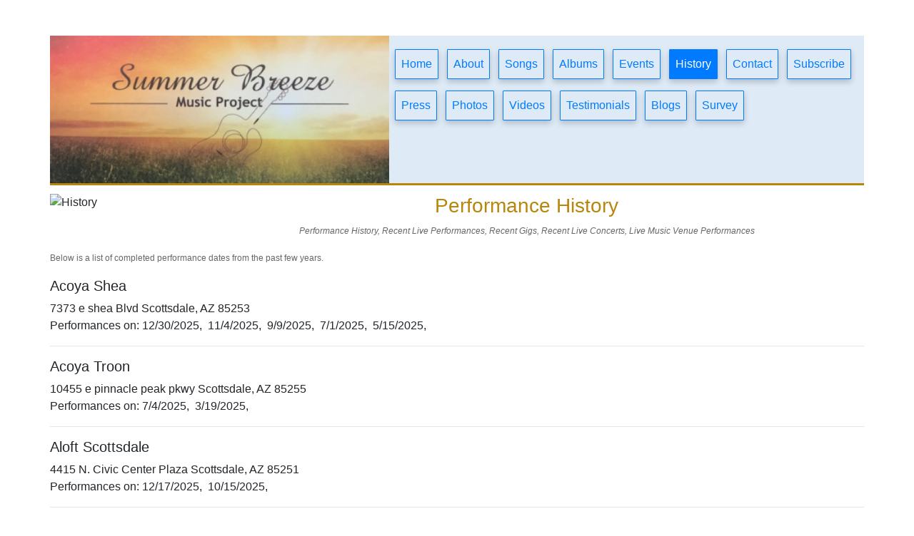

--- FILE ---
content_type: text/html; charset=utf-8
request_url: https://www.summerbreezemusicproject.com/Performance_History
body_size: 31475
content:


<!DOCTYPE html>

<html lang="en">
<head><meta charset="utf-8" /><meta name="viewport" content="width=device-width,height=device-height,initial-scale=1.0" /><meta name="p:domain_verify" content="370dfe6b4266dfaa50190c8094f685aa" /><title>
	Performance History of Recent Arizona Shows
</title><script src="/bundles/modernizr?v=wBEWDufH_8Md-Pbioxomt90vm6tJN2Pyy9u9zHtWsPo1"></script>
<link href="/Content/css?v=1H_PZdSQ1Eow2Fhu-Zy3-Rvuw9ikeYxneD2wjF2T15c1" rel="stylesheet"/>
<link rel="icon" type="image/x-icon" href="/images/icons/favicon.ico" /><link href="/Style/SiteStyle.css" rel="stylesheet" type="text/css" />

    <style type="text/css">
        .banner-alert1 {
            border: 3px double red;
            font-size: 16px;
            font-weight: bold;
            padding: 12px;
        }

        .btn-outline-primary {
                    max-width: 10em;
                    font-size: 100%;
                    padding: 0.5em;
                }
        .mycard {
            margin-right: 0.5em;
            margin-bottom: 1em;
            margin-left: 0px;
        }
        .topnav-buttons {
            margin-left: 0;
        }
        

        @media only screen and (min-width: 230px) and (max-width: 1200px) {
                body {
                    font-size: 90%;
                }

                h1, h2, h3, h4, h5 {
                    font-size: 90%;
                }

                p {
                    font-size: 90%;
                }



                #imgPromo {
                    width: 150px;
                }

                #sbmplogo {
                    /*max-width: 15em;*/
                }

                .btn-outline-primary {
                    max-width: 7em;
                    font-size: 70%;
                    padding: 0.5em;
                }
                .mycard {
                    margin-right: 0.25em;
                    margin-bottom: 0.5em;
                }
                .topnav-buttons {
                    margin-left: 0;
                }
            }

    </style>

    <!-- Global site tag (gtag.js) - Google Analytics -->
    <script async src="https://www.googletagmanager.com/gtag/js?id=UA-191373831-1">
    </script>
    <script>
        window.dataLayer = window.dataLayer || [];
        function gtag() { dataLayer.push(arguments); }
        gtag('js', new Date());

        gtag('config', 'UA-191373831-1');
    </script>

<script type="text/javascript">
    adroll_adv_id = "CFUGUAR3BJDCPDOEU4YJRT";
    adroll_pix_id = "5VPUPHXUONBQTOZUBCAMOZ";
    adroll_version = "2.0";
    (function(w, d, e, o, a) {
        w.__adroll_loaded = true;
        w.adroll = w.adroll || [];
        w.adroll.f = [ 'setProperties', 'identify', 'track' ];
        var roundtripUrl = "https://s.adroll.com/j/" + adroll_adv_id
                + "/roundtrip.js";
        for (a = 0; a < w.adroll.f.length; a++) {
            w.adroll[w.adroll.f[a]] = w.adroll[w.adroll.f[a]] || (function(n) {
                return function() {
                    w.adroll.push([ n, arguments ])
                }
            })(w.adroll.f[a])
        }
        e = d.createElement('script');
        o = d.getElementsByTagName('script')[0];
        e.async = 1;
        e.src = roundtripUrl;
        o.parentNode.insertBefore(e, o);
    })(window, document);
    adroll.track("pageView");
</script>
    
    
    <meta name="robots" content="index, follow" />
    <link rel="canonical" href="https://www.summmerbreezemusicproject.com/performance_history.aspx" />
    
    <style type="text/css">
        .homesummary {
            color: #666;
            line-height: 22px;
        }

        @media (max-width: 320px) {
            body {
            }

            div {
                max-width: 320px;
                /*text-wrap: inherit;*/
                overflow-wrap: break-word;
                word-wrap: break-word;
                -ms-word-break: break-all;
                word-break: break-all;
                word-break: break-word;
            }

            p {
                max-width: 320px;
                /*text-wrap: inherit;*/
                overflow-wrap: break-word;
                word-wrap: break-word;
                -ms-word-break: break-all;
                word-break: break-all;
                word-break: break-word;
            }

            a {
                /*text-wrap: inherit;*/
                overflow-wrap: break-word;
                word-wrap: break-word;
                -ms-word-break: break-all;
                word-break: break-all;
                word-break: break-word;
            }

            #imgPromo {
                width: 150px;
            }
        }
    </style>
<meta name="description" content="Performance History in Arizona, Recent Gig Dates in AZ, Recent Live Performances, Recent Live Concerts, Live Appearances, Performances, Arizona Gig History" /></head>
<body>
    <form method="post" action="./Performance_History" id="SBMPForm">
<div class="aspNetHidden">
<input type="hidden" name="__EVENTTARGET" id="__EVENTTARGET" value="" />
<input type="hidden" name="__EVENTARGUMENT" id="__EVENTARGUMENT" value="" />
<input type="hidden" name="__VIEWSTATE" id="__VIEWSTATE" value="5pz3cY84KfdMPJHruHuvd91joIm60QmTgl4WySLZEI+ymBOrLFEPUposJxZMscaWnDfcsD3kAzWx6W/Nqv3mEgArIW/[base64]/N5r9YJ2QOX17/QCAKmDVSTVUwvcED0QBslP8jxHZDpdM14q2ZX+4U/oIPuyk7/[base64]/fgLZQ11vNOskL5CVqa4tRAG4/KeHmiU2txLsg6gQb9S3wX/4Yx1wW3gJpHCarvTvuCE76eygVCcscRDDMIYHQfFf0WrK30wleWxitCR2NxZGd3aIyDzp4GEbOJfsMjQ9LOgyWkcmKlVrnzZHFe4O5AR/bL0TzNTJHloqfViQtF0X3ObGpLCzb+7dbVmuOYuxK5gwIX6Z0TKgmJEH2VheHCKzjXT19rECGeXe/qicxB8qnXcUs8qCO00e7k0mTz6AgzZpXek/Vi+cPDx+HcbDGYIgBQC7F3OXPuiFgdpYxKKPjjQtC/cJiTDAEi0sx6z7azclOQFb8kSkHHFXobdhJZL6ZuacGFlPs9nkgUcwKRJhpw5q7DZUGo9xwXFI6uu1V+NQHH4sAlszch3IBovJCcAARWAqX3AC/Qp5hGH6xd4y2z71gGc6EHgF5hS2qd2XrnmptcIw0mEbEBIVOZG5p4FAxcKBL23BQRCtsst4QaDiuBW8IgO9Fv7X2eHI6lK/7NVgISTOAqzkM4jTzA+tDWVKwNaRdkrXli6XeNgXASAq3aeWg1euU557uxLhzeRMK8S3A1nuW/4d7OsBO8By8evXqWfWrwddjbUzwp0U1YH6MfHNuy+Bk6GIXJrxooQB515dCiR/jd4EgdYvddLbG74iT38SA8x3UFpFQU6q20+buLvD5XwIjrZ5DQHsF7Pchi6i+tLU6Nn5fcPXsPHx7Svo80ZDfePBxoO5SbG5WYrKUToRqmZBvuv/+2H5CvEGCVsigBcxO5tpt+BO413J8iWgXyzcHLo6hh8R+/y9FAjkdp+yUswJAgknqm4ZR9i+cHhTGRpXYsYpqXwMIf5XNBa3Zr0FRJH8mYZ0Ecpj3RSDppClZAheQZmStd/iaCR3Z5Z396jgcaQzbTjBxUiCaIcMbW74Don4L07dWeRJdaz6Bds69yYOULIKllKhe9I0MUf3GtxMUXQWCks+MnG8qbkcOhT40lSM/O/rkAbE7w/sgxuonCNEQ1o485mSEaN/MzwQ6P9sVtoiLAsYs66VHrizP1XGbsqrY69I8kLu0orgrYoNatuHfOuBnV2poGTijUUTuFAo6x1JZoRBgRkxdXRjpuJh86zJUu2lj6nIfvi2Pj5sFdqsqKrPRZ7UJR+Ns8RSC/52sYwA3vGx1AuF/k0L7t1RCdMe0tZDKhMW57Yl+8pIEnlgsOB0FckRWjQyh7OOxtdH/CjzjwfeOtx6ptN5uK7b1wkzTajWP5bFGHz7MsISlZatvCk04UJyCZqZrz9sOJ+l/fNr4yokOOpUOb8W2NvhQO1FvRKNFtJZVAVO2/VtvYylUg9kHW0uJxbqahxvYmdSMlFNm/O+F495MKjfbM+QTsj3HILyCFlonvQ82kKeSFgTgATt49M1QsFWhMMMG4YfF5VzdaxJdYM1D3mD+R1t6Cswou0rlyxWNKQlKdFo5r9hW7Ly6wt7qgVFV/6IjWtu35l5rHY76cRCBSDPMLbvk6JuvRxgt6Vz4VW/tLbWooo/mfQyzoB4M/B4MFcnNZip5tCmpRAhCEhqT6tdd+kiKbXr2HlgSOlmVkcws9r6ZbeF3WSZkm6ecJ4acofRBtoKVelHvCrfQwxGAr4esmvUcK84LpYnaflpXDWFkLSi1aTfxx2mU2XibFn+LNQcwG4ZXSFGCrBNsxBOv1i7kT+zVV7K4cS90s2Aq5vPe/oQcPbzQtFyFHJA5tdl2EyP+Wn71Ia1Zl/[base64]/[base64]/losJSGyimle4LX8THLPI1bILuKm4456LI2mDZrl2MURl6e4B7It6ij8G1o2Aj5st/Ad7MqYRuPAr4mo7ij0sXmw4jBScGDZ3ev6fl2+y52Zcp5m+4FC5O8VHl0YI1wYLhT32i6ROR43JLn9648uF8Ef4oq3D6Lfg5F98MHI7l4jLHsRb23RfcBFLPkuBD1nRxpysujeCND1WKci+PMonO6E1g5xx76s4fcGXEyDoNtgAiaXyMPg/ESdUVSeK7oLLCJUXNK2Dq739k1sQ+vG/K5/c6ozimnwAKnrty7oxBrE9zF996Wmq12+hsi5yCGlOjtv5i2xzy5vLMlkxUP7Z8DoJ1+95rvRY/[base64]/a6lu67AGhZl0ma9uyoqkbvBVgDchyC87XvLpm6vGBtdAUsuiO+++EJH5+q0ae6JmOD3PO0XrsTP2bMsF0iQZOVBZ0BMIDy1fiT8gTop5IYgffN9jdYgWI+C8Ndws8uJYBUgpQGfZrtBzVr7Ta7v3CNCN0Dvsx9fgfkAchNhBVtJRkipPNWKuRFTzYVMZbLQfMUUcZM/B0lPwRGlwOeCg9240jljVUspREK1DQcpAQYKIJWqVaibJ/[base64]/CBr+YHph5lp1ekQ9VdIRHdeJ5DIoumWsp+CmXHb99Y4lYYtNK0pBxGLztn7eD4wKL3QyiKA7pOPpRIex0h0gAPOiFrTvvfmSIxGZY7+C4qOqFFBiVMFVk/2LTeRgIeZRqjOVYXtqOAPuuX71X1PUrIGPzKgvgVekz27AQ+iClCnWvzTt1fu8KQMI0Ujw6YY8NsggaPP7b8SuNC0IKRj9Z95jvfAmXgt0BHQSbvj4SMndC76ZYVfMibDgMHVt8p9sNLZA1S/s3QFMZ17VHv9EwxcASAycdlgoc/YYvi6aUK0Knd7/KBcBZcsRa2BhOl2bsXSntHHMFhHzD87DPNnuQOXwwGiZ8lp15sc2fQyYGvQLb+iQjbeiHSR7BF8p4Sej7e6g7Ew/m/T3T4mLdJ+NZKzpHgMU5PAv1NSXuhwo4/cdfwjDhv6h7zquWIVsRsIdQeK5wCztSL6e/9tcEvbhE9E4fvTnDdrPFjhbcRCQ8OK4pQCRF4sh0pnater6pXiHtVJ9wANuofGe89QRqa7wiql7Tj4uGU1G+Rq3dIvozWT4zfFzQ5uPS4r4Km//JzP7zjzwBff3pJSuip36tOz9Hjid6rgmfEl7qeWBd+RGG7cGSk1+awBfC8n0/bhfzRvFHisvUZ92xPEYjDjIJ68KrN4WFmSViHn8MDURF2qL/8pNbNyXLUWC2HomLiEM9m7p8ENNiwXRSJXhpEzTaT11sC8WDNKvk5MU1j3kTSediygIDJE9IjBDkOuWU3lABvlN6U0bw95jOzzFBPGsJCzvrBScONEyBoWnhoptnSm4pyuvP3Q10PWeQl3TEw7t+Igg5ofeEfterLLKphjBFzKXJB91IbhjMYKlWjXNjZ/UnflICtVK+gGZkFwA/uytzph7HrRf0mwdlpoGwiXCDYuVkDEp4PhrAxURD/R7YKQy6kTM91kX4hqJsprLat2HirbZfHxeW68v1y1WA+NHD8zvzQXQjwOc+EuXdYcPOE4YanwzwXlasS8fnwTJ3z4cr2RsNZ7fwrGHletlmbOHloV3sw0ijf7/Nh/8K0QRdexp/uAtxPsL1zKAn+gaevJjAeRYMt4V0ReKE1302luUk/LtCoX7QERhns650SthsLLVS6OkUgStWb1m46hfDXYPi84I4yoHVw1npG55CR0HR67v6hQlnfUeRqUEh6jZkjFHebe3s0OR1m2sJK0mc6pn9lNwpa9+8oJ6QgDl/lV7HyxkLSUZ98T9kNLzoXLJ/RSEUHRTdtWuokf+fRntxViG9SDpLZ1CblatD+wlIN6LkvFLgAWIxJuvl0WJ3PA6IZBYICjjJLNDlG3FwP6GPIZVEZ7CAbwprLu7YpuDeYn7I2I3H6GY0rb7xIOrsf0stmNjYeptAXe8KAtkv03hH7u4EyuYcgaPxqU0IHy23M/WhoUCNaCX8/9fAU4LQpteuHMLa5bPDnKPqLv4SvwRxt+PPnGhw4Lry5EdKL2ywfVTMKTdcLvs0NBg8JjUdirtmrzvLEoPPCr2XXaphtgeRNa0IBrVa1sDvc7SIQnnp5Pxl/hVby+NYOqydgjHMIH6o/GKFfeb7qhN7SjOYwuXo1iAIF8EPTengviFSWqEjvaY6ad3xopLkjfbOblvl+3EVnzNu1CydDguXLE2iECMGMhDPQN446N/[base64]/7HfKuHPbAlIEBFXptmocVvwz+e/g3bKwwZaivOywLAvWeDqCjAzkAgeByPMDQF8kmvmGtvZqvIPRrPA0auIhBMNzZJY1lpgbB/pIRJc4/taH8E0YABH6t8Ywf67lADNOXXmG6O7YPvMVKsfXqqlEGOib4XMehazAMxkr3bjt3zEuyieFulH1RBEFYlUo6TInPOQdB/vypnp1b1iEE0khxONLAMoc08q7/jxm1xzvIizoSPiBnzLYOQ2u0yP34J79dSKY606kMC7QQLpZuOA2Jrjz+b/1gb7jeMU8oL0p7+22N5LMJqAiYGk4se34+Y9nn/9fTMtEfPPgfbnLMMqSxH97B1Gd956gVjZ96kattNViQVVg7pKWjFIik9EKMQTR/6qmAmu9MrmxLO5nYEAVfVdg6sqrCrIJ5yMZrLjCUzljUUM8ZiMd7JBwMfCLxL2k0u33ELdShGjsJh7ka948xLD3HmZ9Q82oO9Z6ykXUvEtoWFQT6eer2t/[base64]/zWhfVnoHL2wuKaF4+PFtscR7MtiJSDD4WJ9x4JbOCjerboqFAetEkBvMaQPrdrcZBc62V6lrxJ0f89ysRgEyTQdBftuJF4i2GD7qvRsWoJpf6/qcmElk8rZQxOTcP8xfbOgkaQEl42CfZWk+0QWJtORkJawPzT4fo2vubompXs9a2vk1l+hOJKK3+uN3mLeSaCkBtmxyUKgMw4beYwocxhG+Dqf+gWCqV5SPQrynOi0OWye9crbvJtlp1GdZLyaQP4Ia25aXzm8W7Udag5Kt1m3KDnDQmFcESH1aFQb/keUKMlsZCR97PUB+FNZ3aRv16NxNKB56JUNOmn0evk1pW9AuOFfOzOXBJhM7/ziER+xY3M3HY2OIWzZLVMrH9P/nTfrSt53gBxL9c99hPW22hCVcMuuiR1eltNQS6BGWLvQkTBNpMaW7ZPjvQ8DVoxRZbCUQfWXjD2llci5I+1iDiDVMHMOqPNyqZuxKR2jpipeXfPX8PDbitVdCX9w66ITSCcE+U03jU8yB8kkQ+BHM4/lUu3ehnIHU4f5A7z598oLPWpmgesstggeLpCBI18endRVRJEKh+HJ94E6sNPli4mQrArFQqIYgqUDLfL14cXzzFwQY9mYBlYbjvzGWeyc9mZ7R45iO9794mZ/hZZxb40q24neHuThxqEW6W7Vr2OGM6xKl+kVS6IlEFotSKZWUOXyA4beMEBalxfF0woKhczlVo3ElgzO4yz2JqbYwjm7ObjDRNsxkDaIwLIFvcJRbGZY6zhQE7nULKC57ETijAb1PuZQT2Qvj/XaoD8jqjAXH9X7sIUuzd6FUy4xKg4EZmwVQwVFc3jhS2Z5tMqdVC5Su0c9jpjwgUFXRv+fkrcjsA7sin3LS9PvGHDzTfb+qaQO7SBrTQZZq/uxLCalpcCc9J+rk/H6wH5g7co8a18OB6/nXgb5/GTNfs08Bz03cgXDtAU79W12Oal8CEQGIiku+S3Okgk8FbC/QGEwTtf1RGAiJg+MhI7BbMJL0oPAiYmbTDFdNpIuO5ecGfhRXYtIjMQcxU6+UXIIPyQRjtrZqEzskZ2X8n9umSZjV35wjOHTCX1HgxJtswuc3h1ip8ACMRKt/RVNgrSZKGpZSIQZibsc8eXaigksWu8DaBuUy2ukIlvIo0WxFzrX2KjxtSy6Ym6T1N9iAjg+t815H1ERHr+pMAhQm73qZd+y2rbKA+n9HvDtRlwhRK1o9jR/FbLNHUx76CccNBP927FFroDhKWwCgzQciwlTYj/+6j2qRwpfi5s8gmrz3Q/J4PHfMat2mHhA9TiWYkUTOIyJDwi8qLNI7xYRUS52dz4oOiMWb+LGt3G7LTTgzB62Ulsv2ksJYF9+4miiENIORf3ah/[base64]/wz/ARuc7abWkRutPRPBJaWiYx+pUWSqRpc6dcyTs16SuksZXpR/8TsqMj3EFzIcRUcGlbSG4HhjPuz/CwgBk5pC1ys9uJb0dNlZ/sxUnFPdEooC91zJymc8kbGKiO1BhYOvUvnBbbfT+VINzs2UQxDFHc2sJ9fVrfcthahkzruP2vVZxi/CmkTpGflIucT78q/aryCxW6GnpZIiwgojEpYFpghP9uybQl+ZOoj+JgzhVbcsZroW40FpkYZ4crvQwZFPNVzXjLJWS8yPN/pTEqDunOvZcRUBdPrBp/5CQ4l5gSiUxmDf5rzFqcU9aDxAJez58xLYhXyF2B2rH4WpYTZZlYPt5POaXI83xpL9I4aLMjmLKDMXAVr2G+Jlgucm+KT/Ml74QxeFYhxVL1+zyl5bK4Y+c2XdZaCdZqBnnhXjgfvTIfNTBbWUJZgsGYYy3w539iHhXNg/eKS0kcYS5ysls8CaLkX1hKK6c6c80xKCF9FpC2CekptlOPcvQUnJFW+9SNCCJ5yHq4ga3Mvw8B9aSCfnH3nC5Gsj02fzWqobXr7bAi6vsvn0gpdRBg91rvMqdJEUsuFmGGiUq9phpKaf9JVVZXHxs9tL4s36YWDVqqVENs4yHFxtc8OPpA+xr3x/OzK6VtgPeITuxoUMHsS7XBrFnsSanNE//RhDfy13vwfxeFCHqJcL+z9p5WW4KeSwYGgj08k6b1YdPl7ffEG7hPPwk5BtjZnN3v3bWRR9yFOIWnRoJfIury3PBU41M9u8uRtnOy74vHKrD+qKjwiPYEPUum8nsOlsCrQ1SHSrRt8tL+NrRngFExEsFshAk3Fjp2XhVVFwONjO2W41q/QEO9Da6v6p7e8Co9QOI5Wb8xvFFRPKWJnPHN34FVdIC0y7mFzKmrT0xEhijKOl8GYmQhvnSERbffkL/r8bVNiOm9AEFoHckPekORi26fc1gxzsu6N8sXPAXMhsaILZYTEmMnrTN8bLY8cWP4Imm/Df/8SCfqgPf6+WxAO8M948hpqPzYv60D2emxpGkI6A1N3tYqNn67zDT2GVUG/Ow+lr6Xo/3X+Vfmg4bA78nMBGCrbxjpnxhG9EYMnVh9pA5GJZijDSVbAad9aNwjc7DbRSBzxKB7VJn+l7k6lQVHQB7cfKzh6G4SaFuigELlesokqPcGX7iwFlXkFHS511XJ0Jru6Zuh+pJ8g/r+RCe3M2QHDfFT4g7L1yKnz4IKjZwvy+o6TJcdwoRcLpodb4Vm7Ou/4yw3WM7VimjnwyquXJvz5Lf9jHEZscsIpAzSLuUVeezRI2ryDTEEXGS6STcXreD47hE6eZoLufLfREJmn/LfRI7Wp06Emnt88pPG8GbrO9dLhqwPRSXT++YtQkm7lkd2LlgBPQMPOlCHJoVQjEV4gztu0bQMQF67ymUN0fYNHOGRnwSQh8SwwL6aaW14a9ZQ4YEi5rXARi32MBjmnIlF86quksOBFoetfopPEqxtpdB+nyKtp+KOMrIJr64tVRWRxThnKOIoq+oFcJ6kc4242l6/t6LQb62kvH1W7B3r103Iqb0vlL7wpeaoRqDC1RSPIqUzj5nLbfPEG9CHx0uFcX+KeeB5pScYiCJIG1NFakC9lKH8OQDCRnAF4TnoawfL2V+LUkUtOU9homrZO0Gu7R0VcaB1upf9qVfCnQsidzlr94PnSrggKHVB4Xqn/o5YtMXhxvupou2Qp2IvUWKt5uOEqw9BGswn6vFfXDvks26DpY0/IukyQVTvCQsqxDFrs64cWK0hczw+bVl+IRGdZGu8ZEnBF9oV/tm1u/6MkVCkb9FcDzbyGGMJMIXTv3hoKVl5LoVb6i2MIuRrSLNYhU194RCoWE3rSbNUPx+f0jpQ7fz86FBGl/EnqBz752o5jdG9Ex3gNFEOPSJwwWEzv6HDHHaUt/wHNEINk7KM04KWjrqirOmdY5AGVdYxZ1RLrvm1BnyMscdBIemVN/TEkaybG+oTEPBVBXo56smNInc0Tp1mt3HBwNYsYTgVdUaDhLXXTFILjXejtLLJTo8002SdQOobUyLZkahRe2q4PyT+ndy0InmwUpr/eLsrwtycLAgdpTzmRbFApwIatSxexr40osrgAC3Qaj2AC75Rpri3Rq4cb8thbgTzN/bs3f71/VOuBCiMLIA9vL76CKmUZz8H3jwj6FlYQqAK/ZOlIym06wZOGzk7fh11ef/hU6Uwuj+2HGf3vdv7YTLCUXC+uQbtIJxGkdpb3/qaUxJLYLDguOy+NMaxyrfEY6jLo+hKC+D21vRSwVd37ZuzCgdzToqhC1eH8YCIaB6Hb4wjVYbv8enrp4+T5cSx2ZPSn/K/YzIxEr3pt8N6xTkkV7CNlQwSCA/XM2LFdNVn/eqwsrRTiH0VSSXPTyFSmJVYa5B9dmkjYuTaumsQKkEePBAOB9TzqBeonZ98pKqC0X42+c4U37wUXOwe52fcKDHXvLirCIXYDanHxjJILRg5k48t1bj1+rTXUy0byag1YJ2xkV5sj3oYoBPMXQ6ZYpVU8D7TIK8kHJ3kmJMuxYQ/T08m6dq/afHselj2aZvQGj+/[base64]/MSnYRgQHfMhwLGDu5F4+Z4OYRDm9LbHeXLfjydREGFzVeaeFBK2e29ovcflydBn69mR+SeTNpvccXV95uOaNpUVgoBGpyLTx/SC6EfmnN+WcdE2aLgxcBRwIsiSC94SzOI98ywS0n00t3L0262R1xsAXBEt2mDtXSSGWVop9bEmOZ5Jg4lcaqPOS5AuVXydiH3V012VFI96WZviD3QTFRpykE3wI1rrD8GZiNC8WkvNQDHlVw2NLtvrvThw1owrhK6kVM4/WRCBlgsVHtUPGaljHltTYNtxS/Vj6LWq834Tad1AOUPE8Hagg6SJYjcM7MlbQzg7jTPIVJnGDCgMIeIGzEaAmMaFljKYGOImgSUjnHCSopXpLHl1SDOdZHejEMGJzUQb00UqbNttuXmoHJ9rGbsF47ZDwrU1vwrONLgSK0+i0S2kFOvUVR6SCF5NUK7yTz/TRVtXZNZMFuMz/3kINxG5i3vXNgobR8IxHgae2dFjWxcDFb/j/X5koNP5lV5zLAK+OR0zhQ/ZN6AZNN0AqS9cK8XfRKAwxfz2IEp0QvOMPcO0RVt0Gw5ntPNLzX57k9uoOnsjr1O0LibppVGPQbKnli4dzLVinGM0aMvG3KBlmbqRRFQRHJlZ40Qlw+xadK5FXkkWKzpZ83aU/rqX+iGqDFlqwGTsbJitJDk85bJOKRjqih8nUF5/OcKtj78aN2SXV1Iqujvsj4cDeYPnM0VNRxVQyqu0rWuKDeOeO0IztbPlD8WJKajvXQ5ObfTm50UeEkTqMaSv8gcaOWECLRDA4ULf8OhWCsU2zpvGGqdApas1OGqiyD9sH+1a36d4tkibKGypebDziKWCwaSB/[base64]/Y+gB5ZXTljXqMI7cT6tvThgq6lPYLMY9u5AN0T9rhdW7v2EHusrq3zkKjspxau5K88BHl2XEn5NVcjAKLBzbkHQ+s7TW8RHZiDnqlrIxbjzO86kquF1Y66ixzR0Fqv4hTNe6lT5J4+9O17REcQhTwYT3uOrFRBXSKlW/6s/IFn8uwVymwkMbXHnQd6Ps3gj10grTJgrp5U/s37WhZumUnSg7Rshe3lyTIZElSD7hVeXZyh3Kzs0Pz+qC8x/raoBDqTh60BK+sbzZuWTdG8cXxfBkBJkcZ7fKxBFkHkayHWYUs98B06t9RGsKCo34fUey/dXEIOE3uK1l0pu8r4IWOxicLBstp//dGMZ5AnksEAqXhCQkkkLm7CM4xFq+wrgSpGc9pwJtX3sxYKHaVfS1ObY4CTucoF5+OZDNBnCNgbgh/AvJLsuP/bxhzhBzs5kqaefIW/UpwSqXh4++RgHky5fEWdQ9hix+yfVmnkKmMAUwgL3lO8+kSrNxpIJknrJINaL2wWHPAt2iXsilNBBpayHEyBnsoPB8L+BGrUn/qcGrpX414KGCGs2raHwL14wRarpAoRvvZJCFtGkIlBmJsimINifIW74cAxRdmOlz2LZZ13T9YhxK8hzh8DXPwdRWKW4Jyb4Y33SoIxCZMfVC7is4Yb0dbD+4an/[base64]/Azn9hLb/s8KR0ic2frwly5oTSOoUcMY9fPyZxvqw8kJa1/OvKqPyxwKxYR5EYHOmLX1VksxhgzjRurpjC9J26OOyqKzFlMaGyAWIz4iOodemB5dNcv8ejR+JeRv8XYC6AHPw0qqF5WF7Qki6+UDDLgPcLSvYR4fRbcvUhUK5BB07sXCobAghXKamzaZl6fgkERjkvSNfIsx/ki5hSKWP6a5mtb4qUNWcV115YCnRBpSjlvWGMDJ62A1DiFoGUreA81opvDZ5m1IQ7xpX3VAp52AAh3qubibN42/ituvIzQtBX3tk8iIagFBtBkNZacHccLykXfFq7+Z2VEZjCgXM+GwnptNJplyr9c98FO7cTRbyccV4Zw5JXJbSy0yDEbfe78O++1Io3IPyWqgYqP0ygxl3oMcN6CsprfGB3m478HGhhH1MGKCShCJURIpjccwSah+Gf7wUes3PWudQAmCond6Li/XByyFp8PhuhP/yUTfSvuT6qhPa+HGmhJegs+qrkJEtbeHhNpAPZ8KR8xaVNpwAVxTkD5mmrQOmmXRF5Q8g13PoxllStDOUXXfbt1C4t1aNxh+PQdv9nVZMbkT1gKyM+9Qt1JJfQFqg8H5URaEB8IF1DEZUSZkmVaiTWao4Vsr8rYyK3aevTVnafidJoBfNcTY02/bmiuctS2bS2djgQ09ZzcVE4kIM7wiPwdDqAsSukrhUzRjdoJrMbqr2qz+1NI1PIkohYmL2R57TgpeoFpG4kqsRT/VqDD8WCMEihOleiAsmd7nsaq1oDXOEXELL8qKoaxVfZGfR11vDis0XNa1C9TckdRtA5p8dYTUk6gAXndfMPBzTtE1GtINq2mmYidGKtg9s1IPae3GkrfqzXsv8oob9RAl0nsIbYNsO/Aon9iGdo8bg0mhi8i+GDAYgM95XK1jag2t1s6zwocY0RqmHNTTHb6tXzhkfwC5c11/ArO3/f15yE68pogqZ2mDeoPy/PNURfTxJLl+gTTrYRQksk3q+VUFRMZXkgWdzG3unL7zB1H6/84cw7kqRaRmOqwplB4rmZ2EN5EOkKNf1bl4TBYHmkugfNqUEU9WsooFHihLkA7bhgvi9ondI1rtgCof0oK9+MMa0uoZCKMHo4eQB1nE9ChWtpUyD+GDWaQplTU2Z+sQI0lWoBjX9S/igMwchBt2tt8E2Ly0rFn2YdB87KRPSTAYCaEPjQrF0z1dxpRP44PLyHdxxdpseSRdYkE7mmuVgauIak389TYlWgMBkws8lQbnwDRjFDRGeM6m4YPxjvR42xNSx2QiLR6HH4UircNRULl7C0330EAuelDDbaqiNcLOXC+SpA5bNrK0sxtFOCUjVURoC6vXgmqADgGm/+7IYT7OL+3ayoLSJxNk9DszUDKejitm2B/vftAWtuFv1He2soWwu4u0QOSWHB2fMmkyQY7NEzl55rHql3mXE1ylV+BgN9aCkC5GOGrMnU3NexGtosR+VwpN+/23m2eIL62yrL14nfdcH849WgM7N6k4soVq0n2guemysOGW0VfdOon8OdMNpi0gF9K/tuPPH1SO3xRAWhawzXlNi3ktEDqYV0mcE9vbIE5CumEM5dnXyKR5kke97CH1XG4HsmuxU6fnPfybH0q/rnz/Cjwbkj3UvyA4Xn+YCL0vCrxXRcyiDGLHxU1nbV2nS448cF0Yyn6mKCYXkWXnbH4kgex6LCz/jkDvOw9NiQR/v6/5YouH00JlUR971MOeKfiAK/qf0BmlVp/NdDhVGwHEhnGDXznREQ3JNyfPga/MBy+HigImMttsqUOZhzDXfXyQOazE6u69lMbDw1aajf8b19mzIt0crsCw+e8zGQ1n8wtluNB57LnGnVfsP539+3uWW4dQF0fUGnMjzbwzvmVP8/jEO8Iw7mNpy9zwH5i8blUE/Li0L5FkEqpEFF+wbtGyp5lVbvYl6nNy3JK3Gf6Ap45mWSnR7uBonprd8l/JU5MbVv+evDSqEentjaQRm3JhsRUmDkP4+Bti+ZupaK/[base64]/d+ym2mkzMvOh//4wWptNv/KdQYH3m2XylqOFsRK7Cw5i6UhDGsvRJIsaBMLfivm7WWfQr0+lCpE5+/DORbIaf/QxwRfoZMqIlnGJ1lXSzbCfQv38DL4dl5qqUYoYxoiXFIc3esJOu9znOuHbhCL3DfoPtESv1gxPclYtI8JugcXvO07eE/dBdmAhN+72lBJWM/UnyRUuUhGaZPX4C98ibP+725bhUb11CAJpKvHfai/wKp2rQ4JqGesH0zl8UoQpP7sQB/PLBa4Fx23YA0HCyvP/+Bt4huvOe7oAiJfRMDYB1d2QRO+NgH2Zr36AOJYwwpBbH8/lpMyi441A3NR1RF6jS+afNGzZnKwgyMcXXdZ13tFl7reXstNWRfA1h6y+JhOI97CaSpKF848LbBUjfYabbQi5ymjWPuncl5wO3jhnTJSJQjV5Y14aeaulW8WebEpvuw2Ko1XAkmdBFMhcRcYlg6cy2M70lshsOWxbNah0ZIahAr5/Tu+8hPXCw5FEWqZh+uYMdKGkMgbVY+/aelMRmw4WVGJM6KlCNhgXh2Z9fqpdgVhqiD7r7fQY4AohSdNTAtsHNfv3t5l39Incxg85Zbmo5WB2F3w32+I+eGKqakpu7SfantyPolD37LlrSH5CsH6yj1oAOIt2r61lG7H1Z1vp7Hl3wZUUVUAnKpw44/wLanyjw7XwJ9nkYcE9aY1uZ0Atj/zXF5JUpB5LF3z9hxOfYhrl4dI/1lRq9mwWQKvibL9mkyHdczlKzbT9gj7FJZXjEc+TpM0n34nST2J5JdoAzHvJgZSBvTP2R+w71iylfiymK4ZbebIPMDXNrgB7FbDcFic0pK1sEL1cVNrZ4TBoVr3toiOufKv9TkCJp03zQh4wvH9qpk9oT9/UYid2UYhtjfN1aadUsBdnU7wN/[base64]/A7+iDFTef2+q38o595nR+GDTbB2VrIWGxnQQiljeV6K1FV5UAILLd8a9YsLRd/Nt+T/Vri22LUvDQIT/A3efvzn1O6cgeES7olc+vZUknnbe54S8g8yPKiFKwaaWB2AYDuW3oztisKEwtgklNwfXWWVCIf1K0M/+aOKueZcw2VDZlx4YJmeZBLM9isxF6AWV0jmjusuqYUInDHkbcUvfjgCWvVSzggT14OWmjWiMupFTwIYA4W5fCTy4pYlxBswRRLO3Knayq8exchKhXW2jmG6jRgIejj1lFEdi37YkXSqBXT7+lNeVPw4MVxqlUZ1GNGlJGIv+28H/3cg1WBMo/QmGvs2Rm1v/tq3BQLSRGnWQ4W1LCmYNctfUyEMyMG9IIcOrOPi7wF5laGeDD3bVaQADzF/vs10+Sm0lFhj2V52838NSS6wbYYNwuBLn0c1bTeEiXqVqwS+qw5EShBxZnx59t9mjNFThDOVie0Hh0ZsD5X4Q9MvJir57USYVlakQcs42/gv1Vz+CMIvHDWVFsw9Gtpps1g0Ptt8RJItY34IF//hsPf/P9+DvMOyeR1NyoDpNj0GTJgXy13NjyNEQtOl0enAZ6DHhwzDX+eFtyYBiXBkyCMph0CU/RfeeKEUK4KJT0q938uD8grQfPuSnOj2pwPMp/KME8cJgs5ToSf3Etk7cBWDr6CC2V5d3eeaEh/Ictorqw6/6mAuYypcTCXgCa5JDn8Pcno7ju3DzjZZuZL5jZ+lbq54NoWwWCeae4me5uhJdkq2LTOsNxCeTohUjQf8e8w7GZ9lq/SjxOqLIkfWsTlioD/pROlumhn88foE4FNR15CtQlX5gzMtm9BCoUr0M6V8/v4fQ6vdQ8Zpi9qJ9YKoYXZBqvxE9NtWFvH4dotMVA1tT1dD52UoMPpH2IX9RQmU6MWYfd5BZRijanloM7wvKeMzPmpGMmk2JGCDYLqyVkWExN22gr2HNK5Zasb5C6Rjb2kI8kX+HqTII/bqg/r/o+bzBwUWEn2qxPd+JNHNRjPD0YhvplyTEXVsS2eIh/W5h8C+RimWVUP/bfx1rUd415CluCob5L3ULK37UWbIt5PFXEWQO0IOpNM1gKAt6gOv7+8qQ7cDXWFiVkF8U4A5ptAfN9dt4aeI0nIeX4U0xfLfhENY7BoWf/UWzWgjhUDQDk0b/U5qFF7MxsOOeggjqcq+80Jo11BNHX03ys0p/[base64]/pWXypubXWXJCxCGlpAa2JYWdjSwt4u1WQIlbfcoTe5vj0ftjRg4tPU35Dd2LpHur1anouyUeHaFUarhQ4jk7QXcOvJw299X+ehF+6pnXpClyEeiKZKy7c74BKKcHNYO4ilTECKQl6TQO52Yftnz81y3G3txmoi/aUvCl8CCgztyo4OGFoWZieQdjldtP2nN7yABVvIBjhqhk50ldYR38bSYNgadcUdDtkrQh2HBhYJ/hDM6EILF3hCRM2espf8jQBmfH7dObsnTUDZfG38Blawd918lFiQ3HGgOzV5a9kPyVVjgQPixOko9BwayGrsEdDaSVdY8tHRc3mcEd4mYsMuyTo4arZbPnPhghqepsD4GdSGKUqjcXL0EuEZidrr9XHFaYCMjK/ZvJeNo3+MYemG6XnhaM6hOji2pLE/quxRr5hGP3LGJBXs/xsh56rVtL9xAFDOF+OTJjDgUQHlUVnDMU8Sr8IPHTkOXvk6lznF4HsDjiEJcBOGGGCjlE2LyheUVdcCBL7ytxjp4gZNV8YstwgcHAF6cFqOtUF1fW7AGfGAFYv/1CjW4xKI3tFarqXoTdwttljo7lQObT5AW/p5ZtFFkl1z0yZZ3SXieTCITs6Zygt9lXgU4XKm4sh4coluMQGK6HBdlIV4VS/NLmhFGOYWnqSA01O0NtKgKY+4WHfg2y+MhurWmDn7/ON03Xj467KP6PBXYsJ0ZNhEEzVEtSSxYjU17Wz5y4kvzHJD3yoYnvC3YMYId6DB1i45WNp9awq2D61EU91uZ5MC/eewwPnzcV65rid9asZj9qg7S7+Z+oksPixFU5eZmWYmIjAMvhOLZIFFI41lEIotoXGtnriLFujRJF8XGHOVlC+hCzvax75SPZ+AEIqg3nX9C9JnmPG0Q8vG6prP1aSMZ5IzETzFMCzL9SOO9U8drhC+sLyG8uGBrEZ9ZAxfepABqwREJ9hrpTYOkfZFS2Bi3b6/tyHLEsTIdqs8E35gBLg2SoXHfQxVxKWHFS80fpCXqqJip2sSh36IgrK/y/hSmtMvedu4vGuWw22iaPBrSUGXyP2TaXQit6CqbBqc+DysZfEwkMsZtMZ/sSSpBycTH/sTG7FRkBLa7Afh1iMpjFg3sA/gpjBaMR2WCbR8G2VthfGuH8UamVHlLH9cKQomwSlBZv5O1PgQSGmU4tL/[base64]/uWkFCFE9X91i9U/1OvO4LyFAcTnKg4OmrBrfCsSLiqZ1cvG80iEns37lDKDebI6EnWL4505WKXH1KAGBsOBCrEFtKG6LBmNIUaeARXn0m+P7L/D6yDZsmOQ0wArr15ZpJ7UNSwjo7j1S0lv92nb1ZZmc6IeSJANkF4AVw1wm7lELlteZgKiYbFZkhoF97rNgjZoAXd7lzuVGw2in2XgN1beOV1AMWedpZpoFeKva360V0PhIZWmUQ4FqAbaW7JD5kv6rTPxjV9UAHmN9U3Fe1mEpo20DdFiVFeCW4Sq9fUPN/VPrfBXMzZ2LjWaYDUGGatY592LxiqkGLgLY8tIFkQme7AY5GBf7aB0fkXKEl/NVnbNqNpmCBAjnbaPtXDhcLZG7qoOmUsiKXuLNyzSsGF2XbsJlT4kvTGs1/TV/4u+5n6IupXwVuZcm4ZSEFxdz4xFG+KHqd6jrw0uTGF4B5OB9nTGzBUckQYbzLiSN1c+Ky6ina9KxEcruczHMJn3MIj1aEIDvAFJdl8JVF4IWVgZuTREVqNaJt+HtS4A+23Y/wepwZkQk+68b1fSQKyHqY/alBq6Zp2DE1qortTJJiO1z1iuzrSV+OqFzgOW4zTFY3acLdq4aVl7iuG9a7f+5htADwkV75kBC1PJfaIMyGWEXNg2nasumYHmHALwOAeVuvKnSRJWBCfb10Lsz31yaU1X3mEceh31SjBuO1eQXvtMsRwRYqhiDKTBKRkKekf/qG7RRNu/YrPPBE3SQplB8a2IjxlhslwEa9AhQMlQHKQEPX7upuEP6OHsDU+M/8cNSg+1JQDKJEd0H5XEBMELkJyjLGHhI7ZfLVAH462ATv1wQKDk286Y2I9PJWm9w9wtObtwkqyY9nT6/WZpU9KGxjP5fwI5LdNIZepeneeMpzsD6QTUsr8Hs6Yhi5B0RoUPIXuvd5vvEypJoPEvaFrtea8hq5b4XMDRVhCNyLYB33YY8dkd2Qx2XPjjvya4nmqcfLH821z2fuLv2mUWvkI2t1HWdcT/K7ZNj/t9X/FYWJs/XmDaFPt4blbJe4R23xc83HkaZ1iMhu808FGHwpubo7rUUKFDr3wroZAJH6xdsp+p3MkqyNsDVhl7l6dFS+plrBHDgik4jZICg0BVglh5HbHZQD9viBV7wTL55eO0jPBI0YFCSxl9jT3dYqm1xyzabkR9JmOkq+hd+LiRF9PXMaT7/DKiHAf9fHuddHTX8BqmIfIF8GYJMRZaigPRDrdJyk6Y4QAnlUbHmN5pGD6HbBdqWRsbH0Jl5M85UxumM9g4d/GQJpz5T/nwsxAlJvkPZetxBFg4UF1WiD1dNQJSwGb4x1n0g77k1KhmR4GEmX2Zut1hAU3ep4tno//nnWPL1hugK3YtxpVGe65Si7E+zSkW3IRnBffc7eDaLmFs8gtPVmWOp7AzVnQEFEID/MQPOmRb9pywR3H+u5QqhNFeQyg/928Ah1IxNoNeFk5lKjMaGXNSLMdvZvAuOgqiVD+lB2SrTp+UXfABk/jnxWmuTm9duytbknrV1PMMKKzis6aCZjBwaDzhxijEPMUbCVjYpu4YdB7HVSs9QVtDe/8+/Lbb0Dp3Wgun7R5WoSQZ2wU8dRL8ZBsVL9nnaEFgKMvX8tXQHij6vfd8jemJwSc/DZGArE05msmQcxlkECuBMrJ6ok6ET/wBRS1ZT34326KhhFMmXFSN3KjtZOixRBSAYsxnHiv/iO66AW+JBIDGg6/TMwqP2e+HzTw00PDFhIacz70Vpnwp+9lsHtfPm0lzyRiNrHwgX8LoDF05mW4tE7+B7WvylK5ZVNcC6e1c7/Dlyua2JVTRHIxAA0+dvWzpuyBYMf4ipHgcqzZkM925mqdDkZpOyR8UKkoKHB4pJy3tphtACGAhp8d7buy/q3mUK6A==" />
</div>

<script type="text/javascript">
//<![CDATA[
var theForm = document.forms['SBMPForm'];
if (!theForm) {
    theForm = document.SBMPForm;
}
function __doPostBack(eventTarget, eventArgument) {
    if (!theForm.onsubmit || (theForm.onsubmit() != false)) {
        theForm.__EVENTTARGET.value = eventTarget;
        theForm.__EVENTARGUMENT.value = eventArgument;
        theForm.submit();
    }
}
//]]>
</script>



<script src="/bundles/MsAjaxJs?v=c42ygB2U07n37m_Sfa8ZbLGVu4Rr2gsBo7MvUEnJeZ81" type="text/javascript"></script>
<script src="Scripts/jquery-3.0.0.min.js" type="text/javascript"></script>
<script src="Scripts/bootstrap.min.js" type="text/javascript"></script>
<script src="Scripts/respond.min.js" type="text/javascript"></script>
<script src="/bundles/WebFormsJs?v=AAyiAYwMfvmwjNSBfIMrBAqfU5exDukMVhrRuZ-PDU01" type="text/javascript"></script>
<div class="aspNetHidden">

	<input type="hidden" name="__VIEWSTATEGENERATOR" id="__VIEWSTATEGENERATOR" value="0544085C" />
</div>
        <script type="text/javascript">
//<![CDATA[
Sys.WebForms.PageRequestManager._initialize('ctl00$ctl09', 'SBMPForm', [], [], [], 90, 'ctl00');
//]]>
</script>





        <div class="container" style="background-color: #DEEAF6; border-bottom: 3px inset darkgoldenrod; margin-top: 0px; margin-bottom: 12px;">
            <div class="row">
                <div class="col-sm-5 no-gutter" style="margin: 0px; padding: 0px;">
                    <div>
                    <a href="./" title="Summer Breeze Music Project">
                        
                        <img id="sbmplogo" src="/Images/logo_SummerBreeze_400.jpg" alt="Summer Breeze Music Project" class="w-100 img-fluid" />
                    </a>
                </div>
                    
                </div>
                <div class="col-sm-7 no-gutter" style="margin: 0px; padding:1.2em 0px 0px 0.5em;">
                    <div class="topnav-buttons">
                    <a href="/" id="btnNavHome" class="btn btn-outline-primary mycard" title="Click to navigate to home page">Home</a>
                    <a href="/About" id="btnNavAbout" class="btn btn-outline-primary mycard" title="Click to find out more about us.">About</a>
                    <a href="/SongList" id="btnNavSongs" class="btn btn-outline-primary mycard" title="Click to find out more about audio.">Songs</a>
                    <a href="/Albums" id="btnNavAlbums" class="btn btn-outline-primary mycard" title="Check Out Our Albums.">Albums</a>
                        <a href="/Events" id="btnNavEvents" class="btn btn-outline-primary mycard" title="Click to find out more about us.">Events</a>
                    <a href="/Performance_History" id="btnNavHistory" class="btn btn-outline-primary mycard" title="Click to find out more about performance history.">History</a>
                    <a href="/Contact" id="btnNavContact" class="btn btn-outline-primary mycard" title="Click for contact info.">Contact</a>
                    <a href="/Subscribe" id="btnNavSubscribe" class="btn btn-outline-primary mycard" title="Click for subscribe.">Subscribe</a>
                    <a href="/Press" id="btnNavPress" class="btn btn-outline-primary mycard" title="Click to find out more about press.">Press</a>
                        <a href="/Photos" id="btnNavPhotos" class="btn btn-outline-primary mycard" title="Click to find out more about photos.">Photos</a>
                    <a href="/Videos" id="btnNavVideos" class="btn btn-outline-primary mycard" title="Click to find out more about videos.">Videos</a>
                    <a href="/Testimonials" id="btnNavTestimonials" class="btn btn-outline-primary mycard" title="Click for testimonal info.">Testimonials</a>
                    <a href="/BlogList" id="btnNavBlogs" class="btn btn-outline-primary mycard" title="Click for blogs">Blogs</a>
                    
                        <a href="/#survey" id="btnNavSurvey" class="btn btn-outline-primary mycard" title="Click for Survey.">Survey</a>
                    
                    </div>

                </div>
            </div>

        </div>

        <div class="container body-content">
            
    
    <div class="row">
            <div class="col-sm-2">
                <img src="/images/icons/icon_history.png" alt="History" width="64" />
            </div>
            <div class="col-sm-10 text-center">
                <h3>Performance History</h3>
                <p><i>Performance History, Recent Live Performances, Recent Gigs, Recent Live Concerts, Live Music Venue Performances</i></p>
            </div>
        </div>
    <div class="row">
        <div class="col-sm-12">
            <p>Below is a list of completed performance dates from the past few years.</p>
            
                    <div style="display: none;">
                        304
                    </div>
                    <div>                    
                    <h5>Acoya Shea</h5>
                    7373 e shea Blvd  Scottsdale, AZ 85253<br />
                    Performances on: 

                    
                                                    
                                12/30/2025,&nbsp;                            
                                                    
                                11/4/2025,&nbsp;                            
                                                    
                                9/9/2025,&nbsp;                            
                                                    
                                7/1/2025,&nbsp;                            
                                                    
                                5/15/2025,&nbsp;                            
                        
                        
                        <hr />
                    </div>
                
                    <div style="display: none;">
                        294
                    </div>
                    <div>                    
                    <h5>Acoya Troon</h5>
                    10455 e pinnacle peak pkwy  Scottsdale, AZ 85255<br />
                    Performances on: 

                    
                                                    
                                7/4/2025,&nbsp;                            
                                                    
                                3/19/2025,&nbsp;                            
                        
                        
                        <hr />
                    </div>
                
                    <div style="display: none;">
                        311
                    </div>
                    <div>                    
                    <h5>Aloft Scottsdale</h5>
                    4415 N. Civic Center Plaza  Scottsdale, AZ 85251<br />
                    Performances on: 

                    
                                                    
                                12/17/2025,&nbsp;                            
                                                    
                                10/15/2025,&nbsp;                            
                        
                        
                        <hr />
                    </div>
                
                    <div style="display: none;">
                        251
                    </div>
                    <div>                    
                    <h5>Apache East Estates</h5>
                    3500 S. Tomahawk Rd  Apache Junction, AZ 85119<br />
                    Performances on: 

                    
                                                    
                                3/16/2025,&nbsp;                            
                        
                        
                        <hr />
                    </div>
                
                    <div style="display: none;">
                        221
                    </div>
                    <div>                    
                    <h5>Bar MOXY</h5>
                    1333 S Rural Rd  Tempe, AZ 85281<br />
                    Performances on: 

                    
                                                    
                                5/10/2025,&nbsp;                            
                                                    
                                5/3/2025,&nbsp;                            
                        
                        
                        <hr />
                    </div>
                
                    <div style="display: none;">
                        307
                    </div>
                    <div>                    
                    <h5>Beatitudes Campus</h5>
                    1610 W Glendale Ave  Phoenix, AZ 85021<br />
                    Performances on: 

                    
                                                    
                                12/6/2025,&nbsp;                            
                                                    
                                8/29/2025,&nbsp;                            
                                                    
                                6/28/2025,&nbsp;                            
                        
                        
                        <hr />
                    </div>
                
                    <div style="display: none;">
                        315
                    </div>
                    <div>                    
                    <h5>Blackstone Country Club</h5>
                    12101 W Blackstone Dr  Peoria, AZ 85383<br />
                    Performances on: 

                    
                                                    
                                11/8/2025,&nbsp;                            
                        
                        
                        <hr />
                    </div>
                
                    <div style="display: none;">
                        232
                    </div>
                    <div>                    
                    <h5>Cadence Chandler</h5>
                    100 W Queen Creek Rd  Chandler, AZ 85286<br />
                    Performances on: 

                    
                                                    
                                12/10/2025,&nbsp;                            
                                                    
                                11/19/2025,&nbsp;                            
                                                    
                                10/2/2025,&nbsp;                            
                                                    
                                9/3/2025,&nbsp;                            
                                                    
                                7/2/2025,&nbsp;                            
                                                    
                                5/7/2025,&nbsp;                            
                        
                        
                        <hr />
                    </div>
                
                    <div style="display: none;">
                        319
                    </div>
                    <div>                    
                    <h5>Cave Creek Assisted Living</h5>
                    4302 E Lone Mountain Rd  , Cave Creek, AZ 85331<br />
                    Performances on: 

                    
                                                    
                                12/24/2025,&nbsp;                            
                        
                        
                        <hr />
                    </div>
                
                    <div style="display: none;">
                        107
                    </div>
                    <div>                    
                    <h5>Chandler Senior Center</h5>
                    202 E Boston St  Chandler, AZ 85225<br />
                    Performances on: 

                    
                                                    
                                12/12/2025,&nbsp;                            
                                                    
                                10/17/2025,&nbsp;                            
                                                    
                                2/7/2022,&nbsp;                            
                                                    
                                2/7/2020,&nbsp;                            
                        
                        
                        <hr />
                    </div>
                
                    <div style="display: none;">
                        318
                    </div>
                    <div>                    
                    <h5>Clarendale Arcadia</h5>
                    3233 E. Camelback Rd  Phoenix, AZ 85018<br />
                    Performances on: 

                    
                                                    
                                12/19/2025,&nbsp;                            
                        
                        
                        <hr />
                    </div>
                
                    <div style="display: none;">
                        310
                    </div>
                    <div>                    
                    <h5>Clearwater Agritopia</h5>
                    2811 E. Agritopia Loop  Gilbert, AZ 85296<br />
                    Performances on: 

                    
                                                    
                                9/5/2025,&nbsp;                            
                        
                        
                        <hr />
                    </div>
                
                    <div style="display: none;">
                        309
                    </div>
                    <div>                    
                    <h5>Clearwater Ahwatukee</h5>
                    15815 S. 50th St  Phoenix, AZ 85048<br />
                    Performances on: 

                    
                                                    
                                12/26/2025,&nbsp;                            
                                                    
                                11/28/2025,&nbsp;                            
                                                    
                                10/3/2025,&nbsp;                            
                                                    
                                9/26/2025,&nbsp;                            
                                                    
                                8/22/2025,&nbsp;                            
                                                    
                                7/25/2025,&nbsp;                            
                        
                        
                        <hr />
                    </div>
                
                    <div style="display: none;">
                        303
                    </div>
                    <div>                    
                    <h5>Clearwater Mayo</h5>
                    6650 E. Mayo Blvd  Phoenix, AZ 85054<br />
                    Performances on: 

                    
                                                    
                                7/4/2025,&nbsp;                            
                                                    
                                5/2/2025,&nbsp;                            
                        
                        
                        <hr />
                    </div>
                
                    <div style="display: none;">
                        302
                    </div>
                    <div>                    
                    <h5>Clearwater Pinnacle Peak - Scottsdale</h5>
                    23733 N Scottsdale Rd  Scottsdale, AZ 85254<br />
                    Performances on: 

                    
                                                    
                                11/21/2025,&nbsp;                            
                                                    
                                5/16/2025,&nbsp;                            
                        
                        
                        <hr />
                    </div>
                
                    <div style="display: none;">
                        196
                    </div>
                    <div>                    
                    <h5>Cottonwood Country Club</h5>
                    25630 S Brentwood Dr  Sun Lakes, AZ 85248<br />
                    Performances on: 

                    
                                                    
                                12/2/2025,&nbsp;                            
                        
                        
                        <hr />
                    </div>
                
                    <div style="display: none;">
                        182
                    </div>
                    <div>                    
                    <h5>Denali Park</h5>
                    3405 S Tomahawk Rd  Apache Junction, AZ 85119<br />
                    Performances on: 

                    
                                                    
                                10/31/2025,&nbsp;                            
                                                    
                                12/31/2024,&nbsp;                            
                                                    
                                12/31/2023,&nbsp;                            
                                                    
                                10/28/2023,&nbsp;                            
                        
                        
                        <hr />
                    </div>
                
                    <div style="display: none;">
                        189
                    </div>
                    <div>                    
                    <h5>Desert Garden RV Resort</h5>
                    9668 N. Highway 79  Florence, AZ 85132<br />
                    Performances on: 

                    
                                                    
                                1/10/2026,&nbsp;                            
                        
                        
                        <hr />
                    </div>
                
                    <div style="display: none;">
                        45
                    </div>
                    <div>                    
                    <h5>Dirtwater Springs</h5>
                    586 Apache Trail  Apache Junction, AZ 85120<br />
                    Performances on: 

                    
                                                    
                                4/27/2024,&nbsp;                            
                                                    
                                4/13/2024,&nbsp;                            
                                                    
                                4/6/2024,&nbsp;                            
                                                    
                                3/30/2024,&nbsp;                            
                                                    
                                3/9/2024,&nbsp;                            
                                                    
                                3/2/2024,&nbsp;                            
                                                    
                                2/24/2024,&nbsp;                            
                                                    
                                2/3/2024,&nbsp;                            
                                                    
                                1/27/2024,&nbsp;                            
                                                    
                                1/13/2024,&nbsp;                            
                                                    
                                1/6/2024,&nbsp;                            
                                                    
                                12/30/2023,&nbsp;                            
                                                    
                                12/2/2023,&nbsp;                            
                                                    
                                11/11/2023,&nbsp;                            
                                                    
                                11/4/2023,&nbsp;                            
                                                    
                                4/29/2023,&nbsp;                            
                                                    
                                4/22/2023,&nbsp;                            
                                                    
                                4/21/2023,&nbsp;                            
                                                    
                                4/15/2023,&nbsp;                            
                                                    
                                4/8/2023,&nbsp;                            
                                                    
                                4/1/2023,&nbsp;                            
                                                    
                                3/25/2023,&nbsp;                            
                                                    
                                3/18/2023,&nbsp;                            
                                                    
                                3/11/2023,&nbsp;                            
                                                    
                                3/4/2023,&nbsp;                            
                                                    
                                2/25/2023,&nbsp;                            
                                                    
                                2/18/2023,&nbsp;                            
                                                    
                                2/11/2023,&nbsp;                            
                                                    
                                2/4/2023,&nbsp;                            
                                                    
                                1/28/2023,&nbsp;                            
                                                    
                                1/21/2023,&nbsp;                            
                                                    
                                1/14/2023,&nbsp;                            
                                                    
                                1/7/2023,&nbsp;                            
                        
                        
                        <hr />
                    </div>
                
                    <div style="display: none;">
                        183
                    </div>
                    <div>                    
                    <h5>El Guapo Burro Cantina</h5>
                    1393 E Queen Valley Dr Suite B Queen Valley, AZ 85118<br />
                    Performances on: 

                    
                                                    
                                3/8/2025,&nbsp;                            
                                                    
                                10/13/2023,&nbsp;                            
                                                    
                                1/28/2023,&nbsp;                            
                        
                        
                        <hr />
                    </div>
                
                    <div style="display: none;">
                        184
                    </div>
                    <div>                    
                    <h5>Encanterra</h5>
                    36460 N Encanterra Dr  Queen Creek, AZ 85140<br />
                    Performances on: 

                    
                                                    
                                11/14/2025,&nbsp;                            
                                                    
                                4/17/2025,&nbsp;                            
                                                    
                                3/28/2025,&nbsp;                            
                                                    
                                4/5/2024,&nbsp;                            
                                                    
                                10/21/2023,&nbsp;                            
                                                    
                                12/16/2022,&nbsp;                            
                                                    
                                12/10/2022,&nbsp;                            
                                                    
                                9/30/2022,&nbsp;                            
                                                    
                                9/10/2022,&nbsp;                            
                                                    
                                10/29/2021,&nbsp;                            
                        
                        
                        <hr />
                    </div>
                
                    <div style="display: none;">
                        301
                    </div>
                    <div>                    
                    <h5>Enclave - Gilbert</h5>
                    4929 S. Val Vista Dr  Gilbert, AZ tba<br />
                    Performances on: 

                    
                                                    
                                4/30/2025,&nbsp;                            
                        
                        
                        <hr />
                    </div>
                
                    <div style="display: none;">
                        236
                    </div>
                    <div>                    
                    <h5>Gardens at Ocotillo</h5>
                    1601 W Queen Creek Rd  Chandler, AZ 85248<br />
                    Performances on: 

                    
                                                    
                                5/22/2025,&nbsp;                            
                        
                        
                        <hr />
                    </div>
                
                    <div style="display: none;">
                        1
                    </div>
                    <div>                    
                    <h5>Gold Stallion Restaurant</h5>
                    6030 S Kings Ranch Rd  Gold Canyon, AZ 85118<br />
                    Performances on: 

                    
                                                    
                                1/8/2026,&nbsp;                            
                                                    
                                12/27/2025,&nbsp;                            
                                                    
                                12/18/2025,&nbsp;                            
                                                    
                                11/29/2025,&nbsp;                            
                                                    
                                11/6/2025,&nbsp;                            
                                                    
                                10/25/2025,&nbsp;                            
                                                    
                                10/9/2025,&nbsp;                            
                                                    
                                9/25/2025,&nbsp;                            
                                                    
                                9/6/2025,&nbsp;                            
                                                    
                                8/16/2025,&nbsp;                            
                                                    
                                7/5/2025,&nbsp;                            
                                                    
                                6/14/2025,&nbsp;                            
                                                    
                                5/24/2025,&nbsp;                            
                                                    
                                5/8/2025,&nbsp;                            
                                                    
                                4/19/2025,&nbsp;                            
                                                    
                                4/3/2025,&nbsp;                            
                                                    
                                3/22/2025,&nbsp;                            
                                                    
                                3/6/2025,&nbsp;                            
                                                    
                                2/22/2025,&nbsp;                            
                                                    
                                2/14/2025,&nbsp;                            
                                                    
                                2/6/2025,&nbsp;                            
                                                    
                                1/25/2025,&nbsp;                            
                                                    
                                1/24/2025,&nbsp;                            
                                                    
                                1/9/2025,&nbsp;                            
                                                    
                                12/21/2024,&nbsp;                            
                                                    
                                12/5/2024,&nbsp;                            
                                                    
                                11/16/2024,&nbsp;                            
                                                    
                                11/7/2024,&nbsp;                            
                                                    
                                10/26/2024,&nbsp;                            
                                                    
                                10/10/2024,&nbsp;                            
                                                    
                                9/26/2024,&nbsp;                            
                                                    
                                9/14/2024,&nbsp;                            
                                                    
                                8/17/2024,&nbsp;                            
                                                    
                                7/13/2024,&nbsp;                            
                                                    
                                6/8/2024,&nbsp;                            
                                                    
                                5/25/2024,&nbsp;                            
                                                    
                                5/9/2024,&nbsp;                            
                                                    
                                4/20/2024,&nbsp;                            
                                                    
                                4/4/2024,&nbsp;                            
                                                    
                                3/23/2024,&nbsp;                            
                                                    
                                3/7/2024,&nbsp;                            
                                                    
                                2/17/2024,&nbsp;                            
                                                    
                                2/1/2024,&nbsp;                            
                                                    
                                1/25/2024,&nbsp;                            
                                                    
                                1/20/2024,&nbsp;                            
                                                    
                                1/4/2024,&nbsp;                            
                                                    
                                12/23/2023,&nbsp;                            
                                                    
                                12/7/2023,&nbsp;                            
                                                    
                                11/9/2023,&nbsp;                            
                                                    
                                10/19/2023,&nbsp;                            
                                                    
                                10/7/2023,&nbsp;                            
                                                    
                                9/16/2023,&nbsp;                            
                                                    
                                9/7/2023,&nbsp;                            
                                                    
                                8/19/2023,&nbsp;                            
                                                    
                                8/10/2023,&nbsp;                            
                                                    
                                7/29/2023,&nbsp;                            
                                                    
                                7/13/2023,&nbsp;                            
                                                    
                                6/24/2023,&nbsp;                            
                                                    
                                6/8/2023,&nbsp;                            
                                                    
                                5/27/2023,&nbsp;                            
                                                    
                                4/27/2023,&nbsp;                            
                                                    
                                3/16/2023,&nbsp;                            
                                                    
                                2/23/2023,&nbsp;                            
                                                    
                                1/5/2023,&nbsp;                            
                                                    
                                12/22/2022,&nbsp;                            
                                                    
                                12/3/2022,&nbsp;                            
                                                    
                                11/19/2022,&nbsp;                            
                                                    
                                10/15/2022,&nbsp;                            
                                                    
                                9/22/2022,&nbsp;                            
                                                    
                                9/3/2022,&nbsp;                            
                                                    
                                8/25/2022,&nbsp;                            
                                                    
                                7/30/2022,&nbsp;                            
                                                    
                                7/2/2022,&nbsp;                            
                                                    
                                6/23/2022,&nbsp;                            
                                                    
                                6/16/2022,&nbsp;                            
                                                    
                                6/4/2022,&nbsp;                            
                                                    
                                5/28/2022,&nbsp;                            
                                                    
                                5/21/2022,&nbsp;                            
                                                    
                                5/5/2022,&nbsp;                            
                                                    
                                4/23/2022,&nbsp;                            
                                                    
                                4/9/2022,&nbsp;                            
                                                    
                                3/26/2022,&nbsp;                            
                                                    
                                3/10/2022,&nbsp;                            
                                                    
                                2/12/2022,&nbsp;                            
                                                    
                                1/22/2022,&nbsp;                            
                                                    
                                1/5/2022,&nbsp;                            
                                                    
                                12/30/2021,&nbsp;                            
                                                    
                                12/11/2021,&nbsp;                            
                                                    
                                11/20/2021,&nbsp;                            
                                                    
                                10/23/2021,&nbsp;                            
                                                    
                                10/14/2021,&nbsp;                            
                                                    
                                9/9/2021,&nbsp;                            
                                                    
                                9/4/2021,&nbsp;                            
                                                    
                                8/26/2021,&nbsp;                            
                                                    
                                8/14/2021,&nbsp;                            
                                                    
                                7/24/2021,&nbsp;                            
                                                    
                                7/8/2021,&nbsp;                            
                                                    
                                6/5/2021,&nbsp;                            
                                                    
                                5/22/2021,&nbsp;                            
                                                    
                                5/13/2021,&nbsp;                            
                                                    
                                4/10/2021,&nbsp;                            
                                                    
                                3/27/2021,&nbsp;                            
                                                    
                                2/27/2021,&nbsp;                            
                                                    
                                1/1/2021,&nbsp;                            
                                                    
                                12/4/2020,&nbsp;                            
                                                    
                                11/20/2020,&nbsp;                            
                                                    
                                11/6/2020,&nbsp;                            
                                                    
                                3/7/2020,&nbsp;                            
                                                    
                                2/8/2020,&nbsp;                            
                        
                        
                        <hr />
                    </div>
                
                    <div style="display: none;">
                        191
                    </div>
                    <div>                    
                    <h5>Grill On The Green</h5>
                    550 W Champagne Dr,   Chandler, AZ 85248<br />
                    Performances on: 

                    
                                                    
                                10/22/2024,&nbsp;                            
                        
                        
                        <hr />
                    </div>
                
                    <div style="display: none;">
                        180
                    </div>
                    <div>                    
                    <h5>Happy Days RV Park</h5>
                    451 N Meridian Dr  Apache Junction, AZ 85120<br />
                    Performances on: 

                    
                                                    
                                11/22/2025,&nbsp;                            
                                                    
                                12/16/2023,&nbsp;                            
                                                    
                                12/9/2023,&nbsp;                            
                                                    
                                11/18/2023,&nbsp;                            
                                                    
                                3/14/2023,&nbsp;                            
                                                    
                                2/9/2023,&nbsp;                            
                        
                        
                        <hr />
                    </div>
                
                    <div style="display: none;">
                        3
                    </div>
                    <div>                    
                    <h5>Hitching Post Saloon</h5>
                    2341 N Apache Trail  Apache Junction, AZ 85119<br />
                    Performances on: 

                    
                                                    
                                7/27/2021,&nbsp;                            
                                                    
                                2/18/2020,&nbsp;                            
                        
                        
                        <hr />
                    </div>
                
                    <div style="display: none;">
                        250
                    </div>
                    <div>                    
                    <h5>HoHoKam RV Park</h5>
                    1925 S Arizona Blvd  Coolidge, AZ 85128<br />
                    Performances on: 

                    
                                                    
                                3/14/2025,&nbsp;                            
                        
                        
                        <hr />
                    </div>
                
                    <div style="display: none;">
                        306
                    </div>
                    <div>                    
                    <h5>Hyatt Regency Phoenix</h5>
                    122 N 2nd St  Phoenix, AZ 85004<br />
                    Performances on: 

                    
                                                    
                                7/31/2025,&nbsp;                            
                                                    
                                6/4/2025,&nbsp;                            
                                                    
                                5/23/2025,&nbsp;                            
                        
                        
                        <hr />
                    </div>
                
                    <div style="display: none;">
                        190
                    </div>
                    <div>                    
                    <h5>IKEA</h5>
                    2110 W. Ikea Way  Tempe, AZ 85284<br />
                    Performances on: 

                    
                                                    
                                12/12/2025,&nbsp;                            
                                                    
                                6/20/2025,&nbsp;                            
                                                    
                                12/13/2024,&nbsp;                            
                                                    
                                6/21/2024,&nbsp;                            
                        
                        
                        <hr />
                    </div>
                
                    <div style="display: none;">
                        114
                    </div>
                    <div>                    
                    <h5>Inspira Gateway</h5>
                    4533 E Banner Gateway Dr  Mesa, AZ 85206<br />
                    Performances on: 

                    
                                                    
                                12/4/2025,&nbsp;                            
                                                    
                                10/16/2025,&nbsp;                            
                                                    
                                8/28/2025,&nbsp;                            
                                                    
                                7/17/2025,&nbsp;                            
                                                    
                                3/27/2025,&nbsp;                            
                        
                        
                        <hr />
                    </div>
                
                    <div style="display: none;">
                        181
                    </div>
                    <div>                    
                    <h5>Irish Cowboy</h5>
                    305 N Main St  Florence, AZ 85132<br />
                    Performances on: 

                    
                                                    
                                4/12/2025,&nbsp;                            
                                                    
                                12/14/2024,&nbsp;                            
                                                    
                                11/9/2024,&nbsp;                            
                                                    
                                10/19/2024,&nbsp;                            
                                                    
                                8/3/2024,&nbsp;                            
                                                    
                                5/31/2024,&nbsp;                            
                                                    
                                5/17/2024,&nbsp;                            
                                                    
                                4/19/2024,&nbsp;                            
                                                    
                                3/29/2024,&nbsp;                            
                                                    
                                3/8/2024,&nbsp;                            
                                                    
                                2/23/2024,&nbsp;                            
                                                    
                                2/9/2024,&nbsp;                            
                                                    
                                2/2/2024,&nbsp;                            
                                                    
                                1/19/2024,&nbsp;                            
                                                    
                                1/12/2024,&nbsp;                            
                                                    
                                1/5/2024,&nbsp;                            
                                                    
                                12/29/2023,&nbsp;                            
                                                    
                                12/22/2023,&nbsp;                            
                                                    
                                11/3/2023,&nbsp;                            
                        
                        
                        <hr />
                    </div>
                
                    <div style="display: none;">
                        313
                    </div>
                    <div>                    
                    <h5>La Siena Senior Living</h5>
                    909 E. Northern Ave  Phoenix, AZ 85020<br />
                    Performances on: 

                    
                                                    
                                10/28/2025,&nbsp;                            
                        
                        
                        <hr />
                    </div>
                
                    <div style="display: none;">
                        2
                    </div>
                    <div>                    
                    <h5>Las Sendas Patio & Grill</h5>
                    7555 E Eagle Crest Drive  Mesa, AZ 85207<br />
                    Performances on: 

                    
                                                    
                                2/26/2025,&nbsp;                            
                                                    
                                1/26/2025,&nbsp;                            
                                                    
                                1/19/2025,&nbsp;                            
                                                    
                                1/12/2025,&nbsp;                            
                                                    
                                1/5/2025,&nbsp;                            
                                                    
                                12/8/2024,&nbsp;                            
                                                    
                                12/1/2024,&nbsp;                            
                                                    
                                11/23/2024,&nbsp;                            
                                                    
                                11/10/2024,&nbsp;                            
                                                    
                                10/27/2024,&nbsp;                            
                                                    
                                10/20/2024,&nbsp;                            
                                                    
                                6/28/2024,&nbsp;                            
                                                    
                                6/1/2024,&nbsp;                            
                                                    
                                5/5/2024,&nbsp;                            
                                                    
                                5/2/2024,&nbsp;                            
                                                    
                                3/31/2024,&nbsp;                            
                                                    
                                3/24/2024,&nbsp;                            
                                                    
                                1/7/2024,&nbsp;                            
                                                    
                                1/5/2024,&nbsp;                            
                                                    
                                12/24/2023,&nbsp;                            
                                                    
                                12/10/2023,&nbsp;                            
                                                    
                                5/28/2023,&nbsp;                            
                                                    
                                5/21/2023,&nbsp;                            
                                                    
                                5/14/2023,&nbsp;                            
                                                    
                                5/7/2023,&nbsp;                            
                                                    
                                4/30/2023,&nbsp;                            
                                                    
                                4/23/2023,&nbsp;                            
                                                    
                                4/16/2023,&nbsp;                            
                                                    
                                4/9/2023,&nbsp;                            
                                                    
                                4/2/2023,&nbsp;                            
                                                    
                                3/26/2023,&nbsp;                            
                                                    
                                3/19/2023,&nbsp;                            
                                                    
                                3/12/2023,&nbsp;                            
                                                    
                                3/5/2023,&nbsp;                            
                                                    
                                2/19/2023,&nbsp;                            
                                                    
                                2/12/2023,&nbsp;                            
                                                    
                                2/5/2023,&nbsp;                            
                                                    
                                1/29/2023,&nbsp;                            
                                                    
                                1/22/2023,&nbsp;                            
                                                    
                                1/8/2023,&nbsp;                            
                                                    
                                12/18/2022,&nbsp;                            
                                                    
                                12/11/2022,&nbsp;                            
                                                    
                                11/27/2022,&nbsp;                            
                                                    
                                11/20/2022,&nbsp;                            
                                                    
                                11/13/2022,&nbsp;                            
                                                    
                                10/30/2022,&nbsp;                            
                                                    
                                10/23/2022,&nbsp;                            
                                                    
                                10/16/2022,&nbsp;                            
                                                    
                                10/9/2022,&nbsp;                            
                                                    
                                5/29/2022,&nbsp;                            
                                                    
                                5/22/2022,&nbsp;                            
                                                    
                                5/15/2022,&nbsp;                            
                                                    
                                5/8/2022,&nbsp;                            
                                                    
                                5/1/2022,&nbsp;                            
                                                    
                                4/24/2022,&nbsp;                            
                                                    
                                4/17/2022,&nbsp;                            
                                                    
                                4/10/2022,&nbsp;                            
                                                    
                                4/3/2022,&nbsp;                            
                                                    
                                3/27/2022,&nbsp;                            
                                                    
                                3/20/2022,&nbsp;                            
                                                    
                                3/16/2022,&nbsp;                            
                                                    
                                3/6/2022,&nbsp;                            
                                                    
                                2/27/2022,&nbsp;                            
                                                    
                                2/13/2022,&nbsp;                            
                                                    
                                2/6/2022,&nbsp;                            
                                                    
                                1/30/2022,&nbsp;                            
                                                    
                                1/23/2022,&nbsp;                            
                                                    
                                1/16/2022,&nbsp;                            
                                                    
                                1/9/2022,&nbsp;                            
                                                    
                                1/2/2022,&nbsp;                            
                                                    
                                12/26/2021,&nbsp;                            
                                                    
                                12/19/2021,&nbsp;                            
                                                    
                                12/12/2021,&nbsp;                            
                                                    
                                12/5/2021,&nbsp;                            
                                                    
                                11/28/2021,&nbsp;                            
                                                    
                                11/21/2021,&nbsp;                            
                                                    
                                11/7/2021,&nbsp;                            
                                                    
                                10/31/2021,&nbsp;                            
                                                    
                                5/30/2021,&nbsp;                            
                                                    
                                5/16/2021,&nbsp;                            
                                                    
                                5/9/2021,&nbsp;                            
                                                    
                                5/2/2021,&nbsp;                            
                                                    
                                4/18/2021,&nbsp;                            
                                                    
                                4/4/2021,&nbsp;                            
                                                    
                                2/28/2021,&nbsp;                            
                                                    
                                2/14/2021,&nbsp;                            
                                                    
                                6/26/2020,&nbsp;                            
                                                    
                                6/20/2020,&nbsp;                            
                                                    
                                6/12/2020,&nbsp;                            
                                                    
                                6/6/2020,&nbsp;                            
                                                    
                                5/30/2020,&nbsp;                            
                                                    
                                3/17/2020,&nbsp;                            
                                                    
                                3/14/2020,&nbsp;                            
                                                    
                                3/3/2020,&nbsp;                            
                                                    
                                2/27/2020,&nbsp;                            
                                                    
                                2/11/2020,&nbsp;                            
                        
                        
                        <hr />
                    </div>
                
                    <div style="display: none;">
                        185
                    </div>
                    <div>                    
                    <h5>LORI BLANK & ASSOCIATES, LLC - Real Estate</h5>
                    6140 S Kings Ranch Rd  Gold Canyon, AZ 85118<br />
                    Performances on: 

                    
                                                    
                                1/18/2023,&nbsp;                            
                                                    
                                1/19/2022,&nbsp;                            
                        
                        
                        <hr />
                    </div>
                
                    <div style="display: none;">
                        175
                    </div>
                    <div>                    
                    <h5>Madison Meadows Independent Living</h5>
                    7211 N 7th Street  Phoenix, AZ 85020<br />
                    Performances on: 

                    
                                                    
                                12/17/2022,&nbsp;                            
                        
                        
                        <hr />
                    </div>
                
                    <div style="display: none;">
                        117
                    </div>
                    <div>                    
                    <h5>Mountainbrook Village</h5>
                    5674 S Marble Drive  Gold Canyon, AZ 85118<br />
                    Performances on: 

                    
                                                    
                                9/18/2025,&nbsp;                            
                                                    
                                9/19/2024,&nbsp;                            
                                                    
                                9/15/2023,&nbsp;                            
                                                    
                                10/12/2022,&nbsp;                            
                                                    
                                1/8/2022,&nbsp;                            
                        
                        
                        <hr />
                    </div>
                
                    <div style="display: none;">
                        198
                    </div>
                    <div>                    
                    <h5>Palo Verde Country Club</h5>
                    10801 E San Tan Blvd  Sun Lakes, AZ 85248<br />
                    Performances on: 

                    
                                                    
                                1/3/2026,&nbsp;                            
                        
                        
                        <hr />
                    </div>
                
                    <div style="display: none;">
                        4
                    </div>
                    <div>                    
                    <h5>Pier 54 - Tempe</h5>
                    5394 S Lakeshore Dr  Tempe, AZ 85283<br />
                    Performances on: 

                    
                                                    
                                4/25/2025,&nbsp;                            
                                                    
                                3/21/2025,&nbsp;                            
                                                    
                                2/7/2025,&nbsp;                            
                                                    
                                12/28/2024,&nbsp;                            
                                                    
                                11/1/2024,&nbsp;                            
                                                    
                                10/11/2024,&nbsp;                            
                                                    
                                9/20/2024,&nbsp;                            
                                                    
                                8/24/2024,&nbsp;                            
                                                    
                                7/26/2024,&nbsp;                            
                                                    
                                6/29/2024,&nbsp;                            
                                                    
                                5/24/2024,&nbsp;                            
                                                    
                                3/22/2024,&nbsp;                            
                                                    
                                2/16/2024,&nbsp;                            
                                                    
                                1/26/2024,&nbsp;                            
                                                    
                                12/1/2023,&nbsp;                            
                                                    
                                11/24/2023,&nbsp;                            
                                                    
                                10/6/2023,&nbsp;                            
                                                    
                                9/2/2023,&nbsp;                            
                                                    
                                8/25/2023,&nbsp;                            
                                                    
                                7/21/2023,&nbsp;                            
                                                    
                                6/3/2023,&nbsp;                            
                                                    
                                5/20/2023,&nbsp;                            
                                                    
                                4/7/2023,&nbsp;                            
                                                    
                                3/24/2023,&nbsp;                            
                                                    
                                3/17/2023,&nbsp;                            
                                                    
                                1/20/2023,&nbsp;                            
                                                    
                                11/25/2022,&nbsp;                            
                                                    
                                10/29/2022,&nbsp;                            
                                                    
                                10/1/2022,&nbsp;                            
                                                    
                                8/27/2022,&nbsp;                            
                                                    
                                6/18/2022,&nbsp;                            
                                                    
                                5/6/2022,&nbsp;                            
                                                    
                                4/8/2022,&nbsp;                            
                                                    
                                3/12/2022,&nbsp;                            
                                                    
                                2/26/2022,&nbsp;                            
                                                    
                                1/28/2022,&nbsp;                            
                                                    
                                1/1/2022,&nbsp;                            
                                                    
                                11/6/2021,&nbsp;                            
                                                    
                                10/30/2021,&nbsp;                            
                                                    
                                10/9/2021,&nbsp;                            
                                                    
                                7/9/2021,&nbsp;                            
                        
                        
                        <hr />
                    </div>
                
                    <div style="display: none;">
                        297
                    </div>
                    <div>                    
                    <h5>Pueblo Norte</h5>
                    7090 E. Mescal St  Scottsdale, AZ 85254<br />
                    Performances on: 

                    
                                                    
                                12/24/2025,&nbsp;                            
                                                    
                                11/5/2025,&nbsp;                            
                                                    
                                10/1/2025,&nbsp;                            
                                                    
                                8/27/2025,&nbsp;                            
                                                    
                                7/24/2025,&nbsp;                            
                                                    
                                6/12/2025,&nbsp;                            
                                                    
                                4/10/2025,&nbsp;                            
                        
                        
                        <hr />
                    </div>
                
                    <div style="display: none;">
                        78
                    </div>
                    <div>                    
                    <h5>Quart Haus</h5>
                    201 S. Washington  Chandler, AZ 85225<br />
                    Performances on: 

                    
                                                    
                                3/6/2020,&nbsp;                            
                        
                        
                        <hr />
                    </div>
                
                    <div style="display: none;">
                        300
                    </div>
                    <div>                    
                    <h5>Ranch Estates - Scottsdale</h5>
                    9160 E. Desert Cove Ave  Scottsdale, AZ 85260<br />
                    Performances on: 

                    
                                                    
                                1/9/2026,&nbsp;                            
                                                    
                                11/24/2025,&nbsp;                            
                                                    
                                9/22/2025,&nbsp;                            
                                                    
                                4/28/2025,&nbsp;                            
                        
                        
                        <hr />
                    </div>
                
                    <div style="display: none;">
                        16
                    </div>
                    <div>                    
                    <h5>Renaissance Phoenix Downtown</h5>
                    100 North 1st Street  Phoenix, AZ 85004<br />
                    Performances on: 

                    
                                                    
                                1/2/2026,&nbsp;                            
                                                    
                                6/25/2025,&nbsp;                            
                                                    
                                4/14/2023,&nbsp;                            
                                                    
                                1/27/2023,&nbsp;                            
                        
                        
                        <hr />
                    </div>
                
                    <div style="display: none;">
                        83
                    </div>
                    <div>                    
                    <h5>Rosati's - Gold Canyon</h5>
                    6900 E. Highway 60 STE #115 Gold Canyon, AZ 85118<br />
                    Performances on: 

                    
                                                    
                                4/30/2022,&nbsp;                            
                        
                        
                        <hr />
                    </div>
                
                    <div style="display: none;">
                        298
                    </div>
                    <div>                    
                    <h5>Savanna House</h5>
                    1415 N. San Benito Dr  Gilbert, AZ 85234<br />
                    Performances on: 

                    
                                                    
                                10/24/2025,&nbsp;                            
                                                    
                                4/18/2025,&nbsp;                            
                        
                        
                        <hr />
                    </div>
                
                    <div style="display: none;">
                        314
                    </div>
                    <div>                    
                    <h5>Sierra Leone MH & RV Park</h5>
                    1804 West Tepee Street #95  Apache Junction, AZ 85120<br />
                    Performances on: 

                    
                                                    
                                11/7/2025,&nbsp;                            
                        
                        
                        <hr />
                    </div>
                
                    <div style="display: none;">
                        317
                    </div>
                    <div>                    
                    <h5>Singing Pandas</h5>
                    757 E Chandler Blvd  Chandler, AZ 85225<br />
                    Performances on: 

                    
                                                    
                                12/11/2025,&nbsp;                            
                                                    
                                11/18/2025,&nbsp;                            
                        
                        
                        <hr />
                    </div>
                
                    <div style="display: none;">
                        295
                    </div>
                    <div>                    
                    <h5>Sky Vista</h5>
                    1248 S. Crismon Rd  Mesa, AZ 85209<br />
                    Performances on: 

                    
                                                    
                                5/21/2025,&nbsp;                            
                                                    
                                4/2/2025,&nbsp;                            
                        
                        
                        <hr />
                    </div>
                
                    <div style="display: none;">
                        192
                    </div>
                    <div>                    
                    <h5>Stone & Barrel</h5>
                    25379 S E J Robson Blvd  Sun Lakes, AZ 85248<br />
                    Performances on: 

                    
                                                    
                                1/1/2026,&nbsp;                            
                                                    
                                11/13/2025,&nbsp;                            
                                                    
                                10/23/2025,&nbsp;                            
                                                    
                                9/4/2025,&nbsp;                            
                                                    
                                8/7/2025,&nbsp;                            
                                                    
                                7/3/2025,&nbsp;                            
                                                    
                                6/5/2025,&nbsp;                            
                                                    
                                5/1/2025,&nbsp;                            
                                                    
                                12/12/2024,&nbsp;                            
                        
                        
                        <hr />
                    </div>
                
                    <div style="display: none;">
                        110
                    </div>
                    <div>                    
                    <h5>Sun City Grand</h5>
                    19726 N Remington Dr  Surprise, AZ 85374<br />
                    Performances on: 

                    
                                                    
                                11/21/2020,&nbsp;                            
                                                    
                                11/14/2020,&nbsp;                            
                        
                        
                        <hr />
                    </div>
                
                    <div style="display: none;">
                        308
                    </div>
                    <div>                    
                    <h5>Sun City West AL/MC</h5>
                    13810 W. Sandridge Dr,   Sun City West, AZ 85275<br />
                    Performances on: 

                    
                                                    
                                7/18/2025,&nbsp;                            
                        
                        
                        <hr />
                    </div>
                
                    <div style="display: none;">
                        241
                    </div>
                    <div>                    
                    <h5>Sunrise of Gilbert</h5>
                    580 S Gilbert Rd  Gilbert, AZ 85296<br />
                    Performances on: 

                    
                                                    
                                11/26/2025,&nbsp;                            
                                                    
                                10/22/2025,&nbsp;                            
                                                    
                                9/17/2025,&nbsp;                            
                                                    
                                7/9/2025,&nbsp;                            
                                                    
                                5/28/2025,&nbsp;                            
                        
                        
                        <hr />
                    </div>
                
                    <div style="display: none;">
                        195
                    </div>
                    <div>                    
                    <h5>Sunset Grill - Sun Lakes</h5>
                    25601 S Sun Lakes Blvd  Sun Lakes, AZ 85248<br />
                    Performances on: 

                    
                                                    
                                9/19/2025,&nbsp;                            
                                                    
                                8/20/2025,&nbsp;                            
                                                    
                                8/8/2025,&nbsp;                            
                                                    
                                7/28/2025,&nbsp;                            
                                                    
                                6/19/2025,&nbsp;                            
                                                    
                                5/20/2025,&nbsp;                            
                        
                        
                        <hr />
                    </div>
                
                    <div style="display: none;">
                        264
                    </div>
                    <div>                    
                    <h5>The Forum Lounge</h5>
                    2301 S Stearman Dr  Chandler, AZ 85286<br />
                    Performances on: 

                    
                                                    
                                6/10/2025,&nbsp;                            
                                                    
                                6/3/2025,&nbsp;                            
                        
                        
                        <hr />
                    </div>
                
                    <div style="display: none;">
                        305
                    </div>
                    <div>                    
                    <h5>Thunderbird Senior Living</h5>
                    5401 W Dailey st  Glendale, AZ 85306<br />
                    Performances on: 

                    
                                                    
                                6/27/2025,&nbsp;                            
                                                    
                                5/30/2025,&nbsp;                            
                        
                        
                        <hr />
                    </div>
                
                    <div style="display: none;">
                        202
                    </div>
                    <div>                    
                    <h5>Tillo's Kitchen & Patio</h5>
                    3751 S. Clubhouse Drive  Chandler, AZ 85248<br />
                    Performances on: 

                    
                                                    
                                6/26/2025,&nbsp;                            
                        
                        
                        <hr />
                    </div>
                
                    <div style="display: none;">
                        299
                    </div>
                    <div>                    
                    <h5>Verena - Gilbert</h5>
                    1505 Willis Rd  Gilbert, AZ 85297<br />
                    Performances on: 

                    
                                                    
                                10/30/2025,&nbsp;                            
                                                    
                                9/11/2025,&nbsp;                            
                                                    
                                7/10/2025,&nbsp;                            
                                                    
                                4/24/2025,&nbsp;                            
                        
                        
                        <hr />
                    </div>
                
                    <div style="display: none;">
                        233
                    </div>
                    <div>                    
                    <h5>Village at Ocotillo</h5>
                    990 W Ocotillo Rd  Chandler, AZ 85248<br />
                    Performances on: 

                    
                                                    
                                12/31/2025,&nbsp;                            
                                                    
                                10/8/2025,&nbsp;                            
                        
                        
                        <hr />
                    </div>
                
                    <div style="display: none;">
                        296
                    </div>
                    <div>                    
                    <h5>Village of Ocotillo</h5>
                    990 Ocotillo Rd  Chandler, AZ 85248<br />
                    Performances on: 

                    
                                                    
                                4/9/2025,&nbsp;                            
                        
                        
                        <hr />
                    </div>
                
                    <div style="display: none;">
                        100
                    </div>
                    <div>                    
                    <h5>Wahoos</h5>
                    8654 E Topaz Dr  Gold Canyon, AZ 85118-2919<br />
                    Performances on: 

                    
                                                    
                                8/20/2021,&nbsp;                            
                        
                        
                        <hr />
                    </div>
                
        </div>
    </div>

    <div class="row">
    <div class="col-sm-12">        
        
            
                <h4>Private Parties</h4>
                Dates performed for Private Parties such as house parties, block parties, wine tastings, weddings, receptions and more...<br />
                <ul>
<li>Jorgensen Block Party, Gold Canyon - 3/23/2022</li>
<li>Private Party, Prescott - 10/21/2022</li>
<li>Wedding, Prescott Valley - 10/22/2022</li>
<li>Wine Tasting, San Tan Valley - 11/12/2022</li>
<li>Bridal Shower, Tempe - 12/3/2022</li>
<li>Rehearsal Dinner, Gold Canyon - 3/31/2023</li>
<li>70th Birthday Party, Glendale - 5/6/2023</li>
<li>Teacher Retirement Party, Mesa, AZ - 6/1/2023</li>
<li>Anniversary Party, Queen Creek, AZ - 10/17/2023</li>
<li>Halloween Party, Gold Canyon, AZ - 10/20/2023</li>
<li>Halloween Party, Apache Junction, AZ -10/28/2023</li>
</ul>                    
            
            
    </div>
</div>

    <div class="row">
        <div class="col-6">
            <h4>Virtual Online Performance History</h4>
            <ul>
                
                <li>Popular Favorites - Volume 1 - 4/25/2020</li>
                <li>Popular Favorites - Volume 2 - 5/23/2020</li>
                <li>Popular Favorites - Volume 3 - 7/11/2020</li>
                <li>Tribute To The Eagles - 9/5/2020</li>
                <li>Tribute To Billy Joel - 11/7/2020</li>
                <li>Songs of the Band America - 2/6/2021</li>
                <li>Early Elton - 6/6/2021</li>
                <li>Neil Diamond Tribute - 10/3/2021</li>
                <li>James Taylor Tribute - 9/29/2022</li>
            </ul>
        </div>
    </div>

    <button class="btn btn-link" onclick="toTop()">scroll to top</button>

    <script type="text/javascript">
        const toTop = () => window.scrollTo({ top: 0, behavior: 'smooth' });
    </script>











            <footer style="width: 100%; background-color: #DEEAF6; text-align: center; border-top: 3px inset darkgoldenrod; font-size: 10px;">
                <div style="display: inline;">
                    <a href="./" title="Click to navigate to home page">Home</a>&nbsp;&nbsp;|&nbsp;&nbsp;
                    <a href="About" title="Click to find out more about us.">About</a>&nbsp;&nbsp;|&nbsp;&nbsp;
                    <a href="acknowledgements" title="Special Thanks goes out to ...">Acknowledgements</a>&nbsp;&nbsp;|&nbsp;&nbsp;
                    <a href="OriginalArtists.aspx" title="Click to find out more about the original artists.">Original Artists</a>&nbsp;&nbsp;|&nbsp;&nbsp;
                    <a href="Contact" title="Click for contact info.">Contact</a>&nbsp;&nbsp;|&nbsp;&nbsp;
                    <a href="Subscribe" title="Click to subscribe.">Subscribe</a>&nbsp;&nbsp;|&nbsp;&nbsp;
                    <a href="Performance_History" title="Click to navigate to Performance History">History</a>&nbsp;&nbsp;|&nbsp;&nbsp;
                    <a href="Testimonials" title="Click to navigate to Testimonials">Testimonials</a>&nbsp;&nbsp;|&nbsp;&nbsp;
                    <a href="/Pay" title="Click to send payment to Summer Breeze Music Project">Pay</a>&nbsp;&nbsp;|&nbsp;&nbsp;
                    <a href="/DigitalStreamingProviderList.aspx" title="Digial Streaming Providers">DSPs</a>&nbsp;&nbsp;|&nbsp;&nbsp;
                    <a href="/Terms_Conditions" title="Terms of Use">Terms of Use</a>&nbsp;&nbsp;|&nbsp;&nbsp;
                    <a href="https://www.myshowslive.com/" title="My Shows Live" target="_blank">MyShowsLive</a>&nbsp;&nbsp;|&nbsp;&nbsp;
                    <a href="/SocialMedia" title="Check us out on the following Social Media Sites">Social Media</a><br />
                    <a href="https://www.facebook.com/SummerBreezeMusicProject/" target="_blank" title="Reach Us On Facebook">
                        <img src="/images/icons/logo_facebook.png" alt="Reach Us On Facebook" width="24" /></a>&nbsp;&nbsp;|&nbsp;&nbsp;
                    <a href="https://twitter.com/BillMiles622" target="_blank" title="Follow Us On Twitter">
                        <img src="/images/icons/icon_twitter.jpg" alt="Follow Us On Twitter" width="26" /></a>&nbsp;&nbsp;|&nbsp;&nbsp;
                    <a href="https://www.instagram.com/summerbreezemusicproject/" target="_blank" title="Follow Us On Instagram"><img src="/images/icons/logo_instagram.jpg" width="24" alt="Instagram" /></a>&nbsp;&nbsp;|&nbsp;&nbsp;
                                        
                    <a href="https://audiomack.com/sbmp" target="_blank" title="Listen To Us On AudioMack"><img src="/images/icons/logo_AudioMack.jpg" width="24" alt="AudioMack" /></a>&nbsp;&nbsp;|&nbsp;&nbsp;
                    <a href="https://soundcloud.com/bill-miles-712688916/" target="_blank" title="Listen To Us On SoundCloud"><img src="/images/icons/logo_soundcloud.jpg" width="24" alt="SoundCloud" /></a>&nbsp;&nbsp;|&nbsp;&nbsp;
                    <a href="https://www.coverbandcentral.com/profile/?sbmp/" target="_blank" title="Check Us Out On Cover Band Central"><img src="/images/icons/logo_coverbandcentral.png" width="24" alt="CoverBandCentral" /></a>&nbsp;&nbsp;|&nbsp;&nbsp;
                    <a href="https://linktr.ee/milesbsbmp" target="_blank" title="Check Us Out On LinkTree"><img src="/images/icons/logo_LinkTree.png" width="50" alt="LinkTree" /></a>&nbsp;&nbsp;|&nbsp;&nbsp;
                </div>
                <p style="font-size: 10px;">Copyright &copy; 2026 - Summer Breeze Music Project LLC</p>
                <!-- DigiCert Seal HTML -->
                <!-- Place HTML on your site where the seal should appear -->
                <div id="DigiCertClickID_uicvqmow"></div>

                <div>
                     <a href="https://www.insurancecanopy.com" target="_blank"><img src="https://www.insurancecanopy.com/u/2022/09/21134346/CAN-Insured-By.png" alt="Insured By Insurance Canopy"></a>
                </div>
                

                <!-- DigiCert Seal Code -->
                <!-- Place with DigiCert Seal HTML or with other scripts -->
                <script type="text/javascript">
                    var __dcid = __dcid || [];
                    __dcid.push({ "cid": "DigiCertClickID_uicvqmow", "tag": "uicvqmow" });
                    (function () { var cid = document.createElement("script"); cid.async = true; cid.src = "//seal.digicert.com/seals/cascade/seal.min.js"; var s = document.getElementsByTagName("script"); var ls = s[(s.length - 1)]; ls.parentNode.insertBefore(cid, ls.nextSibling); }());
                </script>
            </footer>
        </div>

        <script type="text/javascript">
            //get page title
            // set border and background for appropriate nav button id for current page
            $(document).ready(function () {
                //var current_title = $(document).attr('title');
                var path = window.location.pathname;
                //alert(path);
                //alert(current_title);
                if (path.toLowerCase() === ("/")) {                    
                    $("#btnNavHome").css("background-color", "#007bff");
                    $("#btnNavHome").css("color", "#ffffff");
                }                
                if (path.toLowerCase().indexOf("about") >= 0) {
                    $("#btnNavAbout").css("background-color", "#007bff");
                    $("#btnNavAbout").css("color", "#ffffff");
                }
                if (path.toLowerCase().indexOf("albums") >= 0) {
                    $("#btnNavAlbums").css("background-color", "#007bff");
                    $("#btnNavAlbums").css("color", "#ffffff");
                }
                if (path.toLowerCase().indexOf("press") >= 0) {
                    $("#btnNavPress").css("background-color", "#007bff");
                    $("#btnNavPress").css("color", "#ffffff");
                }
                if (path.toLowerCase().indexOf("photo") >= 0) {
                    $("#btnNavPhotos").css("background-color", "#007bff");
                    $("#btnNavPhotos").css("color", "#ffffff");
                }
                if (path.toLowerCase().indexOf("videos") >= 0) {
                    $("#btnNavVideos").css("background-color", "#007bff");
                    $("#btnNavVideos").css("color", "#ffffff");
                }
                if (path.toLowerCase().indexOf("song") >= 0) {
                    $("#btnNavSongs").css("background-color", "#007bff");
                    $("#btnNavSongs").css("color", "#ffffff");
                }
                if (path.toLowerCase().indexOf("events") >= 0) {
                    $("#btnNavEvents").css("background-color", "#007bff");
                    $("#btnNavEvents").css("color", "#ffffff");
                }
                if (path.toLowerCase().indexOf("history") >= 0) {
                    $("#btnNavHistory").css("background-color", "#007bff");
                    $("#btnNavHistory").css("color", "#ffffff");
                }
                if (path.toLowerCase().indexOf("testimonial") >= 0) {
                    $("#btnNavTestimonials").css("background-color", "#007bff");
                    $("#btnNavTestimonials").css("color", "#ffffff");
                }
                if (path.toLowerCase().indexOf("testimonials") >= 0) {
                    $("#btnNavTestimonials").css("background-color", "#007bff");
                    $("#btnNavTestimonials").css("color", "#ffffff");
                }
                if (path.toLowerCase().indexOf("blog") >= 0) {
                    $("#btnNavBlogs").css("background-color", "#007bff");
                    $("#btnNavBlogs").css("color", "#ffffff");
                }
                if (path.toLowerCase().indexOf("blogs") >= 0) {
                    $("#btnNavBlogs").css("background-color", "#007bff");
                    $("#btnNavBlogs").css("color", "#ffffff");
                }
                if (path.toLowerCase().indexOf("contact") >= 0) {
                    $("#btnNavContact").css("background-color", "#007bff");
                    $("#btnNavContact").css("color", "#ffffff");
                }
                if (path.toLowerCase().indexOf("subscribe") >= 0) {
                    $("#btnNavSubscribe").css("background-color", "#007bff");
                    $("#btnNavSubscribe").css("color", "#ffffff");
                }

            });
            

        </script>

    </form>
</body>
</html>
